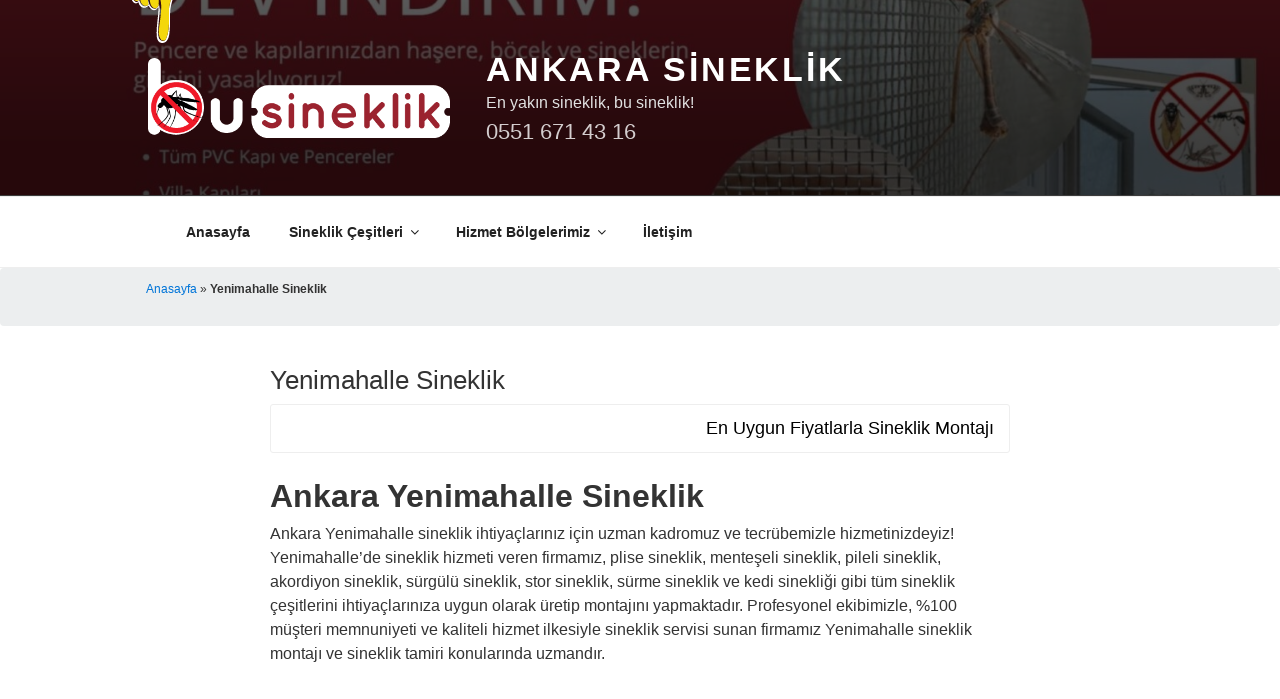

--- FILE ---
content_type: text/html; charset=UTF-8
request_url: https://busineklik.com/yenimahalle-sineklik/
body_size: 21215
content:
<!DOCTYPE html>
<html lang="tr" class="no-js no-svg">
  <head>
    <meta charset="UTF-8">
    <meta name="viewport" content="width=device-width, initial-scale=1">
    <link rel="profile" href="http://gmpg.org/xfn/11">

    <script>(function(html){html.className = html.className.replace(/\bno-js\b/,'js')})(document.documentElement);</script>
<title>Yenimahalle Sineklik - 0551 671 43 16 - Ankara Sineklik</title>
<meta name='robots' content='max-image-preview:large' />

<!-- This site is optimized with the Yoast SEO Premium plugin v13.4.1 - https://yoast.com/wordpress/plugins/seo/ -->
<meta name="robots" content="max-snippet:-1, max-image-preview:large, max-video-preview:-1"/>
<link rel="canonical" href="https://busineklik.com/yenimahalle-sineklik/" />
<meta property="og:locale" content="tr_TR" />
<meta property="og:type" content="article" />
<meta property="og:title" content="Yenimahalle Sineklik - 0551 671 43 16 - Ankara Sineklik" />
<meta property="og:description" content="Ankara Yenimahalle Sineklik Ankara Yenimahalle sineklik ihtiyaçlarınız için uzman kadromuz ve tecrübemizle hizmetinizdeyiz! Yenimahalle’de sineklik hizmeti veren firmamız, plise sineklik, menteşeli sineklik, pileli sineklik, akordiyon sineklik, sürgülü sineklik, stor sineklik, sürme sineklik ve kedi sinekliği gibi tüm sineklik çeşitlerini ihtiyaçlarınıza uygun olarak üretip montajını yapmaktadır. Profesyonel ekibimizle, %100 müşteri memnuniyeti ve kaliteli hizmet ilkesiyle sineklik" />
<meta property="og:url" content="https://busineklik.com/yenimahalle-sineklik/" />
<meta property="og:site_name" content="Ankara Sineklik" />
<meta property="article:tag" content="A.O.Çiftliği(Aoç) Sineklik" />
<meta property="article:tag" content="Ahmet Taner Kışlalı Mahallesi Sineklik" />
<meta property="article:tag" content="Akın Mahallesi Sineklik" />
<meta property="article:tag" content="Akın Sineklik" />
<meta property="article:tag" content="Anadolu Mahallesi Sineklik" />
<meta property="article:tag" content="Ankara En Uygun Sineklik" />
<meta property="article:tag" content="Ankara Kapı Sinekliği" />
<meta property="article:tag" content="Ankara Pencere Sinekliği" />
<meta property="article:tag" content="Ankara Sineklik" />
<meta property="article:tag" content="Ankara Sineklik Fiyatları" />
<meta property="article:tag" content="Ankara Sineklik Tamiri" />
<meta property="article:tag" content="Aşağıyahyalar Mahallesi Sineklik" />
<meta property="article:tag" content="Atatürk Orman Çiftliği Mahallesi Sineklik" />
<meta property="article:tag" content="Avcılar Mahallesi Sineklik" />
<meta property="article:tag" content="Bağlıca Mahallesi Sineklik" />
<meta property="article:tag" content="Barış Mahallesi Sineklik" />
<meta property="article:tag" content="Barıştepe Mahallesi Sineklik" />
<meta property="article:tag" content="Batıkent Sineklik" />
<meta property="article:tag" content="Batısitesi Mahallesi Sineklik" />
<meta property="article:tag" content="Buketkent Mahallesi Sineklik" />
<meta property="article:tag" content="Burç Mahallesi Sineklik" />
<meta property="article:tag" content="Çamlıca Mahallesi Sineklik" />
<meta property="article:tag" content="Çarşı Mahallesi Sineklik" />
<meta property="article:tag" content="Çayyolu Mahallesi Sineklik" />
<meta property="article:tag" content="Çayyolu/Ümitköy Sineklik" />
<meta property="article:tag" content="Çiğdemtepe Mahallesi Sineklik" />
<meta property="article:tag" content="Çiğdemtepe Sineklik" />
<meta property="article:tag" content="Demetevler Mahallesi Sineklik" />
<meta property="article:tag" content="Demetevler Sineklik" />
<meta property="article:tag" content="Demetgül Mahallesi Sineklik" />
<meta property="article:tag" content="Demetlale Mahallesi Sineklik" />
<meta property="article:tag" content="Emniyet Mahallesi Sineklik" />
<meta property="article:tag" content="Ergazi Mahallesi Sineklik" />
<meta property="article:tag" content="Ergenekon Mahallesi Sineklik" />
<meta property="article:tag" content="Eti Mahallesi Sineklik" />
<meta property="article:tag" content="Gayret Mahallesi Sineklik" />
<meta property="article:tag" content="Gazi Mahallesi Sineklik" />
<meta property="article:tag" content="Güventepe Mahallesi Sineklik" />
<meta property="article:tag" content="Güzelevler Mahallesi Sineklik" />
<meta property="article:tag" content="Güzelyaka Mahallesi Sineklik" />
<meta property="article:tag" content="İlkyerleşim Mahallesi Sineklik" />
<meta property="article:tag" content="İnönü Mahallesi Sineklik" />
<meta property="article:tag" content="Işınlar Mahallesi Sineklik" />
<meta property="article:tag" content="İstasyon Sineklik" />
<meta property="article:tag" content="İvedik Organize Sanayi Mah Sineklik" />
<meta property="article:tag" content="İvedikorganizesanayi Mahallesi Sineklik" />
<meta property="article:tag" content="İvedikorganizesanayi Sineklik" />
<meta property="article:tag" content="Kaletepe Mahallesi Sineklik" />
<meta property="article:tag" content="Kardelen Mahallesi Sineklik" />
<meta property="article:tag" content="Karşıyaka Mahallesi Sineklik" />
<meta property="article:tag" content="Karşıyaka Sineklik" />
<meta property="article:tag" content="Kayalar Mahallesi Sineklik" />
<meta property="article:tag" content="Kentkoop Mahallesi Sineklik" />
<meta property="article:tag" content="Konutkent Mahallesi Sineklik" />
<meta property="article:tag" content="Koru Mahallesi Sineklik" />
<meta property="article:tag" content="Mehmetakifersoy Mahallesi Sineklik" />
<meta property="article:tag" content="Ostim Mahallesi Sineklik" />
<meta property="article:tag" content="Ostim Sineklik" />
<meta property="article:tag" content="Özevler Mahallesi Sineklik" />
<meta property="article:tag" content="Pamuklar Mahallesi Sineklik" />
<meta property="article:tag" content="Ragıptüzün Mahallesi Sineklik" />
<meta property="article:tag" content="Sanayi Sineklik" />
<meta property="article:tag" content="Şentepe Mahallesi Sineklik" />
<meta property="article:tag" content="Şentepe Sineklik" />
<meta property="article:tag" content="Tepealtı Mahallesi Sineklik" />
<meta property="article:tag" content="Uğurmumcu Mahallesi Sineklik" />
<meta property="article:tag" content="Ümit Mahallesi Sineklik" />
<meta property="article:tag" content="Ümitköy Mahallesi Sineklik" />
<meta property="article:tag" content="Vadikent Mahallesi Sineklik" />
<meta property="article:tag" content="Varlık Mahallesi Sineklik" />
<meta property="article:tag" content="Yahyalar Mahallesi Sineklik" />
<meta property="article:tag" content="Yahyalı Mahallesi Sineklik" />
<meta property="article:tag" content="Yaşamkent(Yenikent) Mahallesi Sineklik" />
<meta property="article:tag" content="Yenibatı Mahallesi Sineklik" />
<meta property="article:tag" content="Yeniçağ Mahallesi Sineklik" />
<meta property="article:tag" content="Yenimahalle Balkon sinekliği" />
<meta property="article:tag" content="Yenimahalle çelik kapı sinekliği" />
<meta property="article:tag" content="Yenimahalle Köyleri Sineklik" />
<meta property="article:tag" content="Yenimahalle Mahallesi Sineklik" />
<meta property="article:tag" content="Yenimahalle Menteşeli Kapı Sinekliği" />
<meta property="article:tag" content="Yenimahalle Menteşeli Pencere Sinekliği" />
<meta property="article:tag" content="Yenimahalle Pileli - Akordiyon Kapı Sinekliği" />
<meta property="article:tag" content="Yenimahalle Pileli - Akordiyon Pencere Sinekliği" />
<meta property="article:tag" content="Yenimahalle Pimapen Sineklik" />
<meta property="article:tag" content="Yenimahalle PVC sineklik" />
<meta property="article:tag" content="Yeşilevler Mahallesi Sineklik" />
<meta property="article:tag" content="Yirmibeşmart Mahallesi Sineklik" />
<meta property="article:tag" content="Yunusemre Mahallesi Sineklik" />
<meta property="article:section" content="Ankara Sineklik" />
<meta property="article:published_time" content="2022-03-21T11:08:13+00:00" />
<meta property="article:modified_time" content="2025-05-13T10:37:48+00:00" />
<meta property="og:updated_time" content="2025-05-13T10:37:48+00:00" />
<meta property="og:image" content="https://busineklik.com/wp-content/uploads/2022/04/yenimahalle-bu-sineklik-gorsel.jpg" />
<meta property="og:image:secure_url" content="https://busineklik.com/wp-content/uploads/2022/04/yenimahalle-bu-sineklik-gorsel.jpg" />
<meta property="og:image:width" content="868" />
<meta property="og:image:height" content="551" />
<meta name="twitter:card" content="summary_large_image" />
<meta name="twitter:description" content="Ankara Yenimahalle Sineklik Ankara Yenimahalle sineklik ihtiyaçlarınız için uzman kadromuz ve tecrübemizle hizmetinizdeyiz! Yenimahalle’de sineklik hizmeti veren firmamız, plise sineklik, menteşeli sineklik, pileli sineklik, akordiyon sineklik, sürgülü sineklik, stor sineklik, sürme sineklik ve kedi sinekliği gibi tüm sineklik çeşitlerini ihtiyaçlarınıza uygun olarak üretip montajını yapmaktadır. Profesyonel ekibimizle, %100 müşteri memnuniyeti ve kaliteli hizmet ilkesiyle sineklik" />
<meta name="twitter:title" content="Yenimahalle Sineklik - 0551 671 43 16 - Ankara Sineklik" />
<meta name="twitter:image" content="https://busineklik.com/wp-content/uploads/2022/04/yenimahalle-bu-sineklik-gorsel.jpg" />
<script type='application/ld+json' class='yoast-schema-graph yoast-schema-graph--main'>{"@context":"https://schema.org","@graph":[{"@type":"Organization","@id":"https://busineklik.com/#organization","name":"Ankara Sineklik","url":"https://busineklik.com/","sameAs":[],"logo":{"@type":"ImageObject","@id":"https://busineklik.com/#logo","inLanguage":"tr","url":"https://busineklik.com/wp-content/uploads/2022/03/icon-logo-number.jpg?v=1719922635","width":1024,"height":1024,"caption":"Ankara Sineklik"},"image":{"@id":"https://busineklik.com/#logo"}},{"@type":"WebSite","@id":"https://busineklik.com/#website","url":"https://busineklik.com/","name":"Ankara Sineklik","inLanguage":"tr","description":"0551 671 43 16","publisher":{"@id":"https://busineklik.com/#organization"},"potentialAction":[{"@type":"SearchAction","target":"https://busineklik.com/?s={search_term_string}","query-input":"required name=search_term_string"}]},{"@type":"ImageObject","@id":"https://busineklik.com/yenimahalle-sineklik/#primaryimage","inLanguage":"tr","url":"https://busineklik.com/wp-content/uploads/2022/04/yenimahalle-bu-sineklik-gorsel.jpg","width":868,"height":551},{"@type":"WebPage","@id":"https://busineklik.com/yenimahalle-sineklik/#webpage","url":"https://busineklik.com/yenimahalle-sineklik/","name":"Yenimahalle Sineklik - 0551 671 43 16 - Ankara Sineklik","isPartOf":{"@id":"https://busineklik.com/#website"},"inLanguage":"tr","primaryImageOfPage":{"@id":"https://busineklik.com/yenimahalle-sineklik/#primaryimage"},"datePublished":"2022-03-21T11:08:13+00:00","dateModified":"2025-05-13T10:37:48+00:00","breadcrumb":{"@id":"https://busineklik.com/yenimahalle-sineklik/#breadcrumb"},"potentialAction":[{"@type":"ReadAction","target":["https://busineklik.com/yenimahalle-sineklik/"]}]},{"@type":"BreadcrumbList","@id":"https://busineklik.com/yenimahalle-sineklik/#breadcrumb","itemListElement":[{"@type":"ListItem","position":1,"item":{"@type":"WebPage","@id":"https://busineklik.com/","url":"https://busineklik.com/","name":"Anasayfa"}},{"@type":"ListItem","position":2,"item":{"@type":"WebPage","@id":"https://busineklik.com/yenimahalle-sineklik/","url":"https://busineklik.com/yenimahalle-sineklik/","name":"Yenimahalle Sineklik"}}]},{"@type":"Article","@id":"https://busineklik.com/yenimahalle-sineklik/#article","isPartOf":{"@id":"https://busineklik.com/yenimahalle-sineklik/#webpage"},"author":{"@id":"https://busineklik.com/#/schema/person/9a37f1a7d93423dab8f35189d924efde"},"headline":"Yenimahalle Sineklik","datePublished":"2022-03-21T11:08:13+00:00","dateModified":"2025-05-13T10:37:48+00:00","commentCount":0,"mainEntityOfPage":{"@id":"https://busineklik.com/yenimahalle-sineklik/#webpage"},"publisher":{"@id":"https://busineklik.com/#organization"},"image":{"@id":"https://busineklik.com/yenimahalle-sineklik/#primaryimage"},"keywords":"A.O.\u00c7iftli\u011fi(Ao\u00e7) Sineklik,Ahmet Taner K\u0131\u015flal\u0131 Mahallesi Sineklik,Ak\u0131n Mahallesi Sineklik,Ak\u0131n Sineklik,Anadolu Mahallesi Sineklik,Ankara En Uygun Sineklik,Ankara Kap\u0131 Sinekli\u011fi,Ankara Pencere Sinekli\u011fi,Ankara Sineklik,Ankara Sineklik Fiyatlar\u0131,Ankara Sineklik Tamiri,A\u015fa\u011f\u0131yahyalar Mahallesi Sineklik,Atat\u00fcrk Orman \u00c7iftli\u011fi Mahallesi Sineklik,Avc\u0131lar Mahallesi Sineklik,Ba\u011fl\u0131ca Mahallesi Sineklik,Bar\u0131\u015f Mahallesi Sineklik,Bar\u0131\u015ftepe Mahallesi Sineklik,Bat\u0131kent Sineklik,Bat\u0131sitesi Mahallesi Sineklik,Buketkent Mahallesi Sineklik,Bur\u00e7 Mahallesi Sineklik,\u00c7aml\u0131ca Mahallesi Sineklik,\u00c7ar\u015f\u0131 Mahallesi Sineklik,\u00c7ayyolu Mahallesi Sineklik,\u00c7ayyolu/\u00dcmitk\u00f6y Sineklik,\u00c7i\u011fdemtepe Mahallesi Sineklik,\u00c7i\u011fdemtepe Sineklik,Demetevler Mahallesi Sineklik,Demetevler Sineklik,Demetg\u00fcl Mahallesi Sineklik,Demetlale Mahallesi Sineklik,Emniyet Mahallesi Sineklik,Ergazi Mahallesi Sineklik,Ergenekon Mahallesi Sineklik,Eti Mahallesi Sineklik,Gayret Mahallesi Sineklik,Gazi Mahallesi Sineklik,G\u00fcventepe Mahallesi Sineklik,G\u00fczelevler Mahallesi Sineklik,G\u00fczelyaka Mahallesi Sineklik,\u0130lkyerle\u015fim Mahallesi Sineklik,\u0130n\u00f6n\u00fc Mahallesi Sineklik,I\u015f\u0131nlar Mahallesi Sineklik,\u0130stasyon Sineklik,\u0130vedik Organize Sanayi Mah Sineklik,\u0130vedikorganizesanayi Mahallesi Sineklik,\u0130vedikorganizesanayi Sineklik,Kaletepe Mahallesi Sineklik,Kardelen Mahallesi Sineklik,Kar\u015f\u0131yaka Mahallesi Sineklik,Kar\u015f\u0131yaka Sineklik,Kayalar Mahallesi Sineklik,Kentkoop Mahallesi Sineklik,Konutkent Mahallesi Sineklik,Koru Mahallesi Sineklik,Mehmetakifersoy Mahallesi Sineklik,Ostim Mahallesi Sineklik,Ostim Sineklik,\u00d6zevler Mahallesi Sineklik,Pamuklar Mahallesi Sineklik,Rag\u0131pt\u00fcz\u00fcn Mahallesi Sineklik,Sanayi Sineklik,\u015eentepe Mahallesi Sineklik,\u015eentepe Sineklik,Tepealt\u0131 Mahallesi Sineklik,U\u011furmumcu Mahallesi Sineklik,\u00dcmit Mahallesi Sineklik,\u00dcmitk\u00f6y Mahallesi Sineklik,Vadikent Mahallesi Sineklik,Varl\u0131k Mahallesi Sineklik,Yahyalar Mahallesi Sineklik,Yahyal\u0131 Mahallesi Sineklik,Ya\u015famkent(Yenikent) Mahallesi Sineklik,Yenibat\u0131 Mahallesi Sineklik,Yeni\u00e7a\u011f Mahallesi Sineklik,Yenimahalle Balkon sinekli\u011fi,Yenimahalle \u00e7elik kap\u0131 sinekli\u011fi,Yenimahalle K\u00f6yleri Sineklik,Yenimahalle Mahallesi Sineklik,Yenimahalle Mente\u015feli Kap\u0131 Sinekli\u011fi,Yenimahalle Mente\u015feli Pencere Sinekli\u011fi,Yenimahalle Pileli - Akordiyon Kap\u0131 Sinekli\u011fi,Yenimahalle Pileli - Akordiyon Pencere Sinekli\u011fi,Yenimahalle Pimapen Sineklik,Yenimahalle PVC sineklik,Ye\u015filevler Mahallesi Sineklik,Yirmibe\u015fmart Mahallesi Sineklik,Yunusemre Mahallesi Sineklik","articleSection":"Ankara Sineklik,Hizmet B\u00f6lgelerimiz","inLanguage":"tr"},{"@type":["Person"],"@id":"https://busineklik.com/#/schema/person/9a37f1a7d93423dab8f35189d924efde","name":"admin","image":{"@type":"ImageObject","@id":"https://busineklik.com/#authorlogo","inLanguage":"tr","url":"https://secure.gravatar.com/avatar/a05d14b7e35b01370d0133ab1ca54e26?s=96&d=mm&r=g","caption":"admin"},"sameAs":[]}]}</script>
<!-- / Yoast SEO Premium plugin. -->

<link rel='dns-prefetch' href='//www.googletagmanager.com' />
<link rel="alternate" type="application/rss+xml" title="Ankara Sineklik &raquo; akışı" href="https://busineklik.com/feed/" />
<link rel="alternate" type="application/rss+xml" title="Ankara Sineklik &raquo; yorum akışı" href="https://busineklik.com/comments/feed/" />
<link rel="alternate" type="application/rss+xml" title="Ankara Sineklik &raquo; Yenimahalle Sineklik yorum akışı" href="https://busineklik.com/yenimahalle-sineklik/feed/" />
<style>@media screen and (max-width: 650px) {body {padding-bottom:60px;}}</style><link rel='stylesheet' id='ht_ctc_main_css-css' href='https://busineklik.com/wp-content/plugins/click-to-chat-for-whatsapp/new/inc/assets/css/main.css?ver=4.5' type='text/css' media='all' />
<style id='classic-theme-styles-inline-css' type='text/css'>
/*! This file is auto-generated */
.wp-block-button__link{color:#fff;background-color:#32373c;border-radius:9999px;box-shadow:none;text-decoration:none;padding:calc(.667em + 2px) calc(1.333em + 2px);font-size:1.125em}.wp-block-file__button{background:#32373c;color:#fff;text-decoration:none}
</style>
<style id='global-styles-inline-css' type='text/css'>
:root{--wp--preset--aspect-ratio--square: 1;--wp--preset--aspect-ratio--4-3: 4/3;--wp--preset--aspect-ratio--3-4: 3/4;--wp--preset--aspect-ratio--3-2: 3/2;--wp--preset--aspect-ratio--2-3: 2/3;--wp--preset--aspect-ratio--16-9: 16/9;--wp--preset--aspect-ratio--9-16: 9/16;--wp--preset--color--black: #000000;--wp--preset--color--cyan-bluish-gray: #abb8c3;--wp--preset--color--white: #ffffff;--wp--preset--color--pale-pink: #f78da7;--wp--preset--color--vivid-red: #cf2e2e;--wp--preset--color--luminous-vivid-orange: #ff6900;--wp--preset--color--luminous-vivid-amber: #fcb900;--wp--preset--color--light-green-cyan: #7bdcb5;--wp--preset--color--vivid-green-cyan: #00d084;--wp--preset--color--pale-cyan-blue: #8ed1fc;--wp--preset--color--vivid-cyan-blue: #0693e3;--wp--preset--color--vivid-purple: #9b51e0;--wp--preset--gradient--vivid-cyan-blue-to-vivid-purple: linear-gradient(135deg,rgba(6,147,227,1) 0%,rgb(155,81,224) 100%);--wp--preset--gradient--light-green-cyan-to-vivid-green-cyan: linear-gradient(135deg,rgb(122,220,180) 0%,rgb(0,208,130) 100%);--wp--preset--gradient--luminous-vivid-amber-to-luminous-vivid-orange: linear-gradient(135deg,rgba(252,185,0,1) 0%,rgba(255,105,0,1) 100%);--wp--preset--gradient--luminous-vivid-orange-to-vivid-red: linear-gradient(135deg,rgba(255,105,0,1) 0%,rgb(207,46,46) 100%);--wp--preset--gradient--very-light-gray-to-cyan-bluish-gray: linear-gradient(135deg,rgb(238,238,238) 0%,rgb(169,184,195) 100%);--wp--preset--gradient--cool-to-warm-spectrum: linear-gradient(135deg,rgb(74,234,220) 0%,rgb(151,120,209) 20%,rgb(207,42,186) 40%,rgb(238,44,130) 60%,rgb(251,105,98) 80%,rgb(254,248,76) 100%);--wp--preset--gradient--blush-light-purple: linear-gradient(135deg,rgb(255,206,236) 0%,rgb(152,150,240) 100%);--wp--preset--gradient--blush-bordeaux: linear-gradient(135deg,rgb(254,205,165) 0%,rgb(254,45,45) 50%,rgb(107,0,62) 100%);--wp--preset--gradient--luminous-dusk: linear-gradient(135deg,rgb(255,203,112) 0%,rgb(199,81,192) 50%,rgb(65,88,208) 100%);--wp--preset--gradient--pale-ocean: linear-gradient(135deg,rgb(255,245,203) 0%,rgb(182,227,212) 50%,rgb(51,167,181) 100%);--wp--preset--gradient--electric-grass: linear-gradient(135deg,rgb(202,248,128) 0%,rgb(113,206,126) 100%);--wp--preset--gradient--midnight: linear-gradient(135deg,rgb(2,3,129) 0%,rgb(40,116,252) 100%);--wp--preset--font-size--small: 13px;--wp--preset--font-size--medium: 20px;--wp--preset--font-size--large: 36px;--wp--preset--font-size--x-large: 42px;--wp--preset--spacing--20: 0.44rem;--wp--preset--spacing--30: 0.67rem;--wp--preset--spacing--40: 1rem;--wp--preset--spacing--50: 1.5rem;--wp--preset--spacing--60: 2.25rem;--wp--preset--spacing--70: 3.38rem;--wp--preset--spacing--80: 5.06rem;--wp--preset--shadow--natural: 6px 6px 9px rgba(0, 0, 0, 0.2);--wp--preset--shadow--deep: 12px 12px 50px rgba(0, 0, 0, 0.4);--wp--preset--shadow--sharp: 6px 6px 0px rgba(0, 0, 0, 0.2);--wp--preset--shadow--outlined: 6px 6px 0px -3px rgba(255, 255, 255, 1), 6px 6px rgba(0, 0, 0, 1);--wp--preset--shadow--crisp: 6px 6px 0px rgba(0, 0, 0, 1);}:where(.is-layout-flex){gap: 0.5em;}:where(.is-layout-grid){gap: 0.5em;}body .is-layout-flex{display: flex;}.is-layout-flex{flex-wrap: wrap;align-items: center;}.is-layout-flex > :is(*, div){margin: 0;}body .is-layout-grid{display: grid;}.is-layout-grid > :is(*, div){margin: 0;}:where(.wp-block-columns.is-layout-flex){gap: 2em;}:where(.wp-block-columns.is-layout-grid){gap: 2em;}:where(.wp-block-post-template.is-layout-flex){gap: 1.25em;}:where(.wp-block-post-template.is-layout-grid){gap: 1.25em;}.has-black-color{color: var(--wp--preset--color--black) !important;}.has-cyan-bluish-gray-color{color: var(--wp--preset--color--cyan-bluish-gray) !important;}.has-white-color{color: var(--wp--preset--color--white) !important;}.has-pale-pink-color{color: var(--wp--preset--color--pale-pink) !important;}.has-vivid-red-color{color: var(--wp--preset--color--vivid-red) !important;}.has-luminous-vivid-orange-color{color: var(--wp--preset--color--luminous-vivid-orange) !important;}.has-luminous-vivid-amber-color{color: var(--wp--preset--color--luminous-vivid-amber) !important;}.has-light-green-cyan-color{color: var(--wp--preset--color--light-green-cyan) !important;}.has-vivid-green-cyan-color{color: var(--wp--preset--color--vivid-green-cyan) !important;}.has-pale-cyan-blue-color{color: var(--wp--preset--color--pale-cyan-blue) !important;}.has-vivid-cyan-blue-color{color: var(--wp--preset--color--vivid-cyan-blue) !important;}.has-vivid-purple-color{color: var(--wp--preset--color--vivid-purple) !important;}.has-black-background-color{background-color: var(--wp--preset--color--black) !important;}.has-cyan-bluish-gray-background-color{background-color: var(--wp--preset--color--cyan-bluish-gray) !important;}.has-white-background-color{background-color: var(--wp--preset--color--white) !important;}.has-pale-pink-background-color{background-color: var(--wp--preset--color--pale-pink) !important;}.has-vivid-red-background-color{background-color: var(--wp--preset--color--vivid-red) !important;}.has-luminous-vivid-orange-background-color{background-color: var(--wp--preset--color--luminous-vivid-orange) !important;}.has-luminous-vivid-amber-background-color{background-color: var(--wp--preset--color--luminous-vivid-amber) !important;}.has-light-green-cyan-background-color{background-color: var(--wp--preset--color--light-green-cyan) !important;}.has-vivid-green-cyan-background-color{background-color: var(--wp--preset--color--vivid-green-cyan) !important;}.has-pale-cyan-blue-background-color{background-color: var(--wp--preset--color--pale-cyan-blue) !important;}.has-vivid-cyan-blue-background-color{background-color: var(--wp--preset--color--vivid-cyan-blue) !important;}.has-vivid-purple-background-color{background-color: var(--wp--preset--color--vivid-purple) !important;}.has-black-border-color{border-color: var(--wp--preset--color--black) !important;}.has-cyan-bluish-gray-border-color{border-color: var(--wp--preset--color--cyan-bluish-gray) !important;}.has-white-border-color{border-color: var(--wp--preset--color--white) !important;}.has-pale-pink-border-color{border-color: var(--wp--preset--color--pale-pink) !important;}.has-vivid-red-border-color{border-color: var(--wp--preset--color--vivid-red) !important;}.has-luminous-vivid-orange-border-color{border-color: var(--wp--preset--color--luminous-vivid-orange) !important;}.has-luminous-vivid-amber-border-color{border-color: var(--wp--preset--color--luminous-vivid-amber) !important;}.has-light-green-cyan-border-color{border-color: var(--wp--preset--color--light-green-cyan) !important;}.has-vivid-green-cyan-border-color{border-color: var(--wp--preset--color--vivid-green-cyan) !important;}.has-pale-cyan-blue-border-color{border-color: var(--wp--preset--color--pale-cyan-blue) !important;}.has-vivid-cyan-blue-border-color{border-color: var(--wp--preset--color--vivid-cyan-blue) !important;}.has-vivid-purple-border-color{border-color: var(--wp--preset--color--vivid-purple) !important;}.has-vivid-cyan-blue-to-vivid-purple-gradient-background{background: var(--wp--preset--gradient--vivid-cyan-blue-to-vivid-purple) !important;}.has-light-green-cyan-to-vivid-green-cyan-gradient-background{background: var(--wp--preset--gradient--light-green-cyan-to-vivid-green-cyan) !important;}.has-luminous-vivid-amber-to-luminous-vivid-orange-gradient-background{background: var(--wp--preset--gradient--luminous-vivid-amber-to-luminous-vivid-orange) !important;}.has-luminous-vivid-orange-to-vivid-red-gradient-background{background: var(--wp--preset--gradient--luminous-vivid-orange-to-vivid-red) !important;}.has-very-light-gray-to-cyan-bluish-gray-gradient-background{background: var(--wp--preset--gradient--very-light-gray-to-cyan-bluish-gray) !important;}.has-cool-to-warm-spectrum-gradient-background{background: var(--wp--preset--gradient--cool-to-warm-spectrum) !important;}.has-blush-light-purple-gradient-background{background: var(--wp--preset--gradient--blush-light-purple) !important;}.has-blush-bordeaux-gradient-background{background: var(--wp--preset--gradient--blush-bordeaux) !important;}.has-luminous-dusk-gradient-background{background: var(--wp--preset--gradient--luminous-dusk) !important;}.has-pale-ocean-gradient-background{background: var(--wp--preset--gradient--pale-ocean) !important;}.has-electric-grass-gradient-background{background: var(--wp--preset--gradient--electric-grass) !important;}.has-midnight-gradient-background{background: var(--wp--preset--gradient--midnight) !important;}.has-small-font-size{font-size: var(--wp--preset--font-size--small) !important;}.has-medium-font-size{font-size: var(--wp--preset--font-size--medium) !important;}.has-large-font-size{font-size: var(--wp--preset--font-size--large) !important;}.has-x-large-font-size{font-size: var(--wp--preset--font-size--x-large) !important;}
:where(.wp-block-post-template.is-layout-flex){gap: 1.25em;}:where(.wp-block-post-template.is-layout-grid){gap: 1.25em;}
:where(.wp-block-columns.is-layout-flex){gap: 2em;}:where(.wp-block-columns.is-layout-grid){gap: 2em;}
:root :where(.wp-block-pullquote){font-size: 1.5em;line-height: 1.6;}
</style>
<link rel='stylesheet' id='parent-style-css' href='https://busineklik.com/wp-content/themes/twentyseventeen/style.min.css?ver=6.6.4' type='text/css' media='all' />
<link rel='stylesheet' id='bootstrap-css' href='https://busineklik.com/wp-content/themes/busineklik/assets/css/bootstrap.min.css?ver=6.6.4' type='text/css' media='all' />
<link rel='stylesheet' id='fontawesome-css' href='https://busineklik.com/wp-content/themes/busineklik/assets/fontawesome/css/font-awesome.min.css?ver=6.6.4' type='text/css' media='all' />
<link rel='stylesheet' id='twentyseventeen-style-css' href='https://busineklik.com/wp-content/themes/busineklik/style.css?ver=20201208' type='text/css' media='all' />
<!--[if lt IE 9]>
<link rel='stylesheet' id='twentyseventeen-ie8-css' href='https://busineklik.com/wp-content/themes/twentyseventeen/assets/css/ie8.css?ver=20161202' type='text/css' media='all' />
<![endif]-->
<link rel='stylesheet' id='call-now-button-modern-style-css' href='https://busineklik.com/wp-content/plugins/call-now-button/resources/style/modern.css?ver=1.5.5' type='text/css' media='all' />
<script  type="text/javascript" src="https://cdnjs.cloudflare.com/ajax/libs/jquery/3.6.0/jquery.min.js" id="jquery-core-js"></script><!--[if lt IE 9]>
<script type="text/javascript" src="https://busineklik.com/wp-content/themes/twentyseventeen/assets/js/html5.js?ver=20161020" id="html5-js"></script>
<![endif]-->

<!-- Site Kit tarafından eklenen Google etiketi (gtag.js) snippet&#039;i -->
<!-- Google Analytics snippet added by Site Kit -->
<script  type="text/javascript" src="https://www.googletagmanager.com/gtag/js?id=G-QBWRE6042L" id="google_gtagjs-js" async defer></script><link rel="https://api.w.org/" href="https://busineklik.com/wp-json/" /><link rel="alternate" title="JSON" type="application/json" href="https://busineklik.com/wp-json/wp/v2/posts/789" /><link rel="EditURI" type="application/rsd+xml" title="RSD" href="https://busineklik.com/xmlrpc.php?rsd" />

<link rel='shortlink' href='https://busineklik.com/?p=789' />
<link rel="alternate" title="oEmbed (JSON)" type="application/json+oembed" href="https://busineklik.com/wp-json/oembed/1.0/embed?url=https%3A%2F%2Fbusineklik.com%2Fyenimahalle-sineklik%2F" />
<link rel="alternate" title="oEmbed (XML)" type="text/xml+oembed" href="https://busineklik.com/wp-json/oembed/1.0/embed?url=https%3A%2F%2Fbusineklik.com%2Fyenimahalle-sineklik%2F&#038;format=xml" />
<meta name="generator" content="Site Kit by Google 1.170.0" /><link rel="pingback" href="https://busineklik.com/xmlrpc.php">
<link rel="icon" href="https://busineklik.com/wp-content/uploads/2022/03/cropped-icon-32x32.png?v=1719922637" sizes="32x32" />
<link rel="icon" href="https://busineklik.com/wp-content/uploads/2022/03/cropped-icon-192x192.png?v=1719922637" sizes="192x192" />
<link rel="apple-touch-icon" href="https://busineklik.com/wp-content/uploads/2022/03/cropped-icon-180x180.png?v=1719922637" />
<meta name="msapplication-TileImage" content="https://busineklik.com/wp-content/uploads/2022/03/cropped-icon-270x270.png?v=1719922637" />

    <!-- Global site tag (gtag.js) - Google Analytics -->
    <script async src="https://www.googletagmanager.com/gtag/js?id=UA-105831473-1"></script>
    <script>
        window.dataLayer = window.dataLayer || [];
        function gtag() {
            dataLayer.push(arguments);
        }
        gtag('js', new Date());
        gtag('config', 'UA-105831473-1');
    </script>
    <!-- Global site tag (gtag.js) - Google Ads: 480555443 -->
    <script async src="https://www.googletagmanager.com/gtag/js?id=AW-480555443"></script>
    <script>  window.dataLayer = window.dataLayer || [];
        function gtag() {
            dataLayer.push(arguments);
        }
        gtag('js', new Date());
        gtag('config', 'AW-480555443');
    </script>
    <script src="https://www.googleoptimize.com/optimize.js?id=OPT-W5Z4TPC"></script>
  </head>
  <body class="post-template-default single single-post postid-789 single-format-standard wp-custom-logo group-blog has-header-image colors-light">

    <div id="page" class="site">
      <a class="skip-link screen-reader-text" href="#content">İçeriğe geç</a>

      <header id="masthead" class="site-header" role="banner">

        <div class="custom-header">

		<div class="custom-header-media">
			<div id="wp-custom-header" class="wp-custom-header"><img src="https://busineklik.com/wp-content/uploads/2022/05/cropped-busineklik_head-2-scaled-1.jpg" width="2000" height="1199" alt="" srcset="https://busineklik.com/wp-content/uploads/2022/05/cropped-busineklik_head-2-scaled-1.jpg?v=1747131681 2000w, https://busineklik.com/wp-content/uploads/2022/05/cropped-busineklik_head-2-scaled-1-300x180.jpg?v=1747131681 300w, https://busineklik.com/wp-content/uploads/2022/05/cropped-busineklik_head-2-scaled-1-1030x617.jpg?v=1747131681 1030w, https://busineklik.com/wp-content/uploads/2022/05/cropped-busineklik_head-2-scaled-1-768x460.jpg?v=1747131681 768w, https://busineklik.com/wp-content/uploads/2022/05/cropped-busineklik_head-2-scaled-1-1536x921.jpg?v=1747131681 1536w" sizes="100vw" decoding="async" /></div>		</div>

	<div class="site-branding">
  <div class="wrap" style="position:relative">

    <div class="hand-container">
      <svg id="Layer_1" data-name="Layer 1" xmlns="http://www.w3.org/2000/svg" viewBox="0 0 200 390.335"><title>hand</title><path d="M.809,177.2c1.573,16.332.437,37.475,13.136,49.451,6.619,6.265,14.885,5.474,19.864-.85,2.12,10.445,7.25,19.15,18.115,22.345,7.939,2.33,15.475-1.884,21.286-6.719a20.012,20.012,0,0,0,1.556-1.455A31.314,31.314,0,0,0,85.185,254.2c11.926,9.116,22.261,2.009,28.989-7.822-.277,9.655-.672,19.31-1.547,28.964-1.43,15.55-3.911,31.243-4.836,46.927-.025.244-.042.48-.076.724-.538,7.24-1.11,14.49-1.185,21.764-.118,11.244-.421,26.761,6.063,36.651,7.948,12.16,23.489,10.949,32.976,2.052,5.912-5.98,9.217-15.088,11.058-25.045.228-1.3.446-2.615.648-3.927.488-3.356.841-6.771,1.085-10.16,2.128-20.6,1.968-46.809,1.909-63.486-.1-26.743,2.884-37.441,9.7-63.528a101.651,101.651,0,0,0,2.472-13.2,2.435,2.435,0,0,0,1.59-.908c8.082-9.941,24.372-22.438,25.877-35.658.631-5.492-2.371-12.388-2.918-17.72-1.077-10.31-.807-20.747-1.732-31.074-1.228-13.784-5.517-30.057-14.642-40.679-4.886-5.685-12.379-9.091-18.721-12.825a24.04,24.04,0,0,1-8.233-8.292c11.353,1.085,14.02-16.9,11.547-25.483-6.879-23.883-38.8-27.222-59.029-29.964C83.243-1.6,58.03-.679,37.863,11.785,21.43,21.953,12,44.508,29.1,57.9a3.446,3.446,0,0,0,.311.152C25.744,66.8,20.185,72.883,14.374,81.285c-5.054,7.291-6.719,17.837-8.6,26.255C.918,129.322-1.327,155.065.809,177.2Zm7.712-44.253C9.6,115.075,13.348,92.6,24.735,78.341c6.223-7.779,9.116-16.475,9.747-26.273C51.05,40.833,71.864,37.015,91.753,36.586c16.147-.345,37.139-1.867,52.361,5.853,2.657,8.048,4.642,18.107,11.244,23.96,5.508,4.869,12.127,8.132,17.988,12.573,8.595,6.526,10.984,17.173,13.717,26.953,4.684,16.77,1.169,34.01,4.9,50.687,4.02,17.98-9.966,26.853-18.8,40,.437-6.475.445-12.976.4-19.485-2.179,8.838-4.811,17.593-7.662,26.323-2.54,15.919-8.662,31.142-9.7,47.322-2.312,36.23,3.516,71.9-6.744,107.5a122.155,122.155,0,0,1-5.316,14.81c-.386.883-.865,1.69-1.32,2.523-2.548,4.659-10.05,8.132-15,6.215-5.475-2.128-10.571-6.568-12.346-11.783-5.315-15.507-2.6-37.272-1.421-53.47,1.438-19.822,3.7-39.526,5.122-59.273a113.2,113.2,0,0,0-4.575-26.567q-.139,5.008-.27,10.033a64.76,64.76,0,0,1-7.434,8.789c-4.281,4.087-9.234,3.843-13.733,1.648-3.095-.319-6.442-3.2-9.007-6.282-6.047-7.291-9.672-16.256-12.144-25.532a58.472,58.472,0,0,0,1.648,17.164c-2.153,2.43-7.544,4.726-9.083,5.24-9.881,3.22-18.367-2.717-22.034-11.32-.26-.614-.445-1.253-.672-1.876-4.718-8-7.107-17.021-8.957-26.323a98.161,98.161,0,0,0,.219,19.444,1.71,1.71,0,0,0-.622.446c-8.326,9.242-18.14-3.3-20.613-9.84-2.531-6.669-2.086-18.342-3.263-25.633C5.628,168.15,7.41,151.474,8.521,132.946Z" fill="#fff"/><path d="M28.873,77.693C16.367,94.959,12.8,113.36,11.2,134.326c-1.388,18.115-2.515,36.793-1.01,54.933.589,7.065,1.32,25.457,8.747,29.8,4.1,2.388,9.427,1.976,14.179,2.388-1.582-12.783.513-27.265,1.909-37.34a1.32,1.32,0,0,1,.622-.934q1.11,4.53,2.212,9.066c.008.437.765,1.657.891,2.3,2.01,10.218.934,21.58,4.693,31.361,4.356,11.353,16.206,19.1,27.837,12.43a2.182,2.182,0,0,1,.538-.194,11.459,11.459,0,0,0,1.85-1.581c-2.792-10.26-.092-36.356.589-36.961.135-.791.261-1.59.4-2.355a2.218,2.218,0,0,1,1.279-1.388,34.812,34.812,0,0,0,.849,4.062c2.834,12.556,1.581,27.719,8,39.123,6.131,10.866,18.19,18.317,26.583,4.71.421-.69,2.481-2.305,2.977-2.978.253-10.066.463-35.262,1.624-35.691a4.019,4.019,0,0,1,.277-.446c.025.109.959.446,1.262.984,7.493,13.38,7.737,32.908,7.274,47.827-.572,18.325-3.17,36.406-5.508,54.563-2.733,21.336-10.008,52.579,5.8,69.786,4.12,2.9,8.939,3.9,14.036,1.783a12.05,12.05,0,0,0,3.725-3.961c.455-.833.934-1.64,1.32-2.523a122.155,122.155,0,0,0,5.316-14.81c10.26-35.607,4.432-71.274,6.744-107.5,1.1-17.248,8.049-33.4,10.2-50.476,1.639-13.019,2.245-26.13,3.4-39.182,1.043-4.323,2.086-8.662,3.028-13.027a1,1,0,0,1,1.009,1.144c-.925,15.836,3.314,27.677,2.254,43.37,8.83-13.145,19.881-18.006,15.861-35.986-3.734-16.677-.219-33.917-4.9-50.687-2.733-9.78-5.122-20.427-13.717-26.953-5.861-4.441-12.48-7.7-17.988-12.573-6.6-5.853-8.587-15.912-11.244-23.96-15.92-4.2-36.079-3.322-52.234-2.977C73.664,39.865,54,46.375,38.208,55.55,37.409,65.978,35.794,68.14,28.873,77.693Z" fill="#f4d70b"/></svg>
    </div>

    <a href="https://busineklik.com/" class="custom-logo-link" rel="home"><img width="540" height="143" src="https://busineklik.com/wp-content/uploads/2022/05/logo-wr-1.png?v=1719922768" class="custom-logo" alt="Ankara Sineklik" decoding="async" srcset="https://busineklik.com/wp-content/uploads/2022/05/logo-wr-1.png?v=1719922768 540w, https://busineklik.com/wp-content/uploads/2022/05/logo-wr-1-300x79.png?v=1719922768 300w" sizes="100vw" /></a>
    <div class="site-branding-text">
                  <p class="site-title"><a href="https://busineklik.com/" rel="home">Ankara Sineklik</a></p>
      
      <div class="site-slogan">
        En yakın sineklik, bu sineklik!
      </div>

                <p class="site-description"><a href="tel:0551 671 43 16" style="color: white">0551 671 43 16</a></p>
          </div><!-- .site-branding-text -->

    
  </div><!-- .wrap -->
</div><!-- .site-branding -->

</div><!-- .custom-header -->

                    <div class="navigation-top">
              <div class="wrap">
                  <nav id="site-navigation" class="main-navigation" role="navigation" aria-label="Üst menü">
	<button class="menu-toggle" aria-controls="top-menu" aria-expanded="false">
		<svg class="icon icon-bars" aria-hidden="true" role="img"> <use href="#icon-bars" xlink:href="#icon-bars"></use> </svg><svg class="icon icon-close" aria-hidden="true" role="img"> <use href="#icon-close" xlink:href="#icon-close"></use> </svg>Menü	</button>

	<div class="menu-main-menu-container"><ul id="top-menu" class="menu"><li id="menu-item-422" class="menu-item menu-item-type-post_type menu-item-object-page menu-item-home menu-item-422"><a href="https://busineklik.com/">Anasayfa</a></li>
<li id="menu-item-599" class="menu-item menu-item-type-post_type menu-item-object-page menu-item-has-children menu-item-599"><a href="https://busineklik.com/ankara-sineklik-cesitleri-ve-fiyatlari/">Sineklik Çeşitleri<svg class="icon icon-angle-down" aria-hidden="true" role="img"> <use href="#icon-angle-down" xlink:href="#icon-angle-down"></use> </svg></a>
<ul class="sub-menu">
	<li id="menu-item-618" class="menu-item menu-item-type-post_type menu-item-object-post menu-item-618"><a href="https://busineklik.com/menteseli-pencere-sinekligi-ankara/">Menteşeli Pencere Sinekliği</a></li>
	<li id="menu-item-617" class="menu-item menu-item-type-post_type menu-item-object-post menu-item-617"><a href="https://busineklik.com/menteseli-kapi-sinekligi/">Menteşeli Kapı Sinekliği</a></li>
	<li id="menu-item-765" class="menu-item menu-item-type-post_type menu-item-object-post menu-item-765"><a href="https://busineklik.com/pileli-surgulu-kapi-sinekligi-ankara/">Pileli – Sürgülü – Akordiyon Kapı Sinekliği</a></li>
	<li id="menu-item-781" class="menu-item menu-item-type-post_type menu-item-object-post menu-item-781"><a href="https://busineklik.com/pileli-surgulu-akordiyon-pencere-sinekligi/">Pileli – Sürgülü – Akordiyon Pencere Sinekliği</a></li>
</ul>
</li>
<li id="menu-item-454" class="menu-item menu-item-type-post_type menu-item-object-page current-menu-ancestor current-menu-parent current_page_parent current_page_ancestor menu-item-has-children menu-item-454"><a href="https://busineklik.com/hizmet-bolgelerimiz/">Hizmet Bölgelerimiz<svg class="icon icon-angle-down" aria-hidden="true" role="img"> <use href="#icon-angle-down" xlink:href="#icon-angle-down"></use> </svg></a>
<ul class="sub-menu">
	<li id="menu-item-847" class="menu-item menu-item-type-post_type menu-item-object-post menu-item-847"><a href="https://busineklik.com/cankaya-sineklik/">Çankaya Sineklik</a></li>
	<li id="menu-item-820" class="menu-item menu-item-type-post_type menu-item-object-post current-menu-item menu-item-820"><a href="https://busineklik.com/yenimahalle-sineklik/" aria-current="page">Yenimahalle Sineklik</a></li>
	<li id="menu-item-895" class="menu-item menu-item-type-post_type menu-item-object-post menu-item-895"><a href="https://busineklik.com/etimesgut-sineklik/">Etimesgut Sineklik</a></li>
	<li id="menu-item-872" class="menu-item menu-item-type-post_type menu-item-object-post menu-item-872"><a href="https://busineklik.com/kecioren-sineklik/">Keçiören Sineklik</a></li>
	<li id="menu-item-916" class="menu-item menu-item-type-post_type menu-item-object-post menu-item-916"><a href="https://busineklik.com/pursaklar-sineklik/">Pursaklar Sineklik</a></li>
	<li id="menu-item-896" class="menu-item menu-item-type-post_type menu-item-object-post menu-item-896"><a href="https://busineklik.com/sincan-sineklik/">Sincan Sineklik</a></li>
</ul>
</li>
<li id="menu-item-479" class="menu-item menu-item-type-post_type menu-item-object-page menu-item-479"><a href="https://busineklik.com/iletisim/">İletişim</a></li>
</ul></div>
	</nav><!-- #site-navigation -->
              </div><!-- .wrap -->
            </div><!-- .navigation-top -->
        
      </header><!-- #masthead -->
                <div class="breadcrumb">
            <div class="container">
              <div class="wrap">

                <p id="breadcrumbs"><span><span><a href="https://busineklik.com/" >Anasayfa</a> » <strong class="breadcrumb_last" aria-current="page">Yenimahalle Sineklik</strong></span></span></p>              </div>
            </div>
          </div>
            
      <div class="site-content-contain">
        <div id="content" class="site-content">
<div class="wrap">
	<div id="primary" class="content-area">
		<main id="main" class="site-main" role="main">

			
<article id="post-789" class="post-789 post type-post status-publish format-standard has-post-thumbnail hentry category-ankara-sineklik category-hizmet-bolgelerimiz tag-a-o-ciftligiaoc-sineklik tag-ahmet-taner-kislali-mahallesi-sineklik tag-akin-mahallesi-sineklik tag-akin-sineklik tag-anadolu-mahallesi-sineklik tag-ankara-en-uygun-sineklik tag-ankara-kapi-sinekligi tag-ankara-pencere-sinekligi tag-ankara-sineklik tag-ankara-sineklik-fiyatlari tag-ankara-sineklik-tamiri tag-asagiyahyalar-mahallesi-sineklik tag-ataturk-orman-ciftligi-mahallesi-sineklik tag-avcilar-mahallesi-sineklik tag-baglica-mahallesi-sineklik tag-baris-mahallesi-sineklik tag-baristepe-mahallesi-sineklik tag-batikent-sineklik tag-batisitesi-mahallesi-sineklik tag-buketkent-mahallesi-sineklik tag-burc-mahallesi-sineklik tag-camlica-mahallesi-sineklik tag-carsi-mahallesi-sineklik tag-cayyolu-mahallesi-sineklik tag-cayyolu-umitkoy-sineklik tag-cigdemtepe-mahallesi-sineklik tag-cigdemtepe-sineklik tag-demetevler-mahallesi-sineklik tag-demetevler-sineklik tag-demetgul-mahallesi-sineklik tag-demetlale-mahallesi-sineklik tag-emniyet-mahallesi-sineklik tag-ergazi-mahallesi-sineklik tag-ergenekon-mahallesi-sineklik tag-eti-mahallesi-sineklik tag-gayret-mahallesi-sineklik tag-gazi-mahallesi-sineklik tag-guventepe-mahallesi-sineklik tag-guzelevler-mahallesi-sineklik tag-guzelyaka-mahallesi-sineklik tag-ilkyerlesim-mahallesi-sineklik tag-inonu-mahallesi-sineklik tag-isinlar-mahallesi-sineklik tag-istasyon-sineklik tag-ivedik-organize-sanayi-mah-sineklik tag-ivedikorganizesanayi-mahallesi-sineklik tag-ivedikorganizesanayi-sineklik tag-kaletepe-mahallesi-sineklik tag-kardelen-mahallesi-sineklik tag-karsiyaka-mahallesi-sineklik tag-karsiyaka-sineklik tag-kayalar-mahallesi-sineklik tag-kentkoop-mahallesi-sineklik tag-konutkent-mahallesi-sineklik tag-koru-mahallesi-sineklik tag-mehmetakifersoy-mahallesi-sineklik tag-ostim-mahallesi-sineklik tag-ostim-sineklik tag-ozevler-mahallesi-sineklik tag-pamuklar-mahallesi-sineklik tag-ragiptuzun-mahallesi-sineklik tag-sanayi-sineklik tag-sentepe-mahallesi-sineklik tag-sentepe-sineklik tag-tepealti-mahallesi-sineklik tag-ugurmumcu-mahallesi-sineklik tag-umit-mahallesi-sineklik tag-umitkoy-mahallesi-sineklik tag-vadikent-mahallesi-sineklik tag-varlik-mahallesi-sineklik tag-yahyalar-mahallesi-sineklik tag-yahyali-mahallesi-sineklik tag-yasamkentyenikent-mahallesi-sineklik tag-yenibati-mahallesi-sineklik tag-yenicag-mahallesi-sineklik tag-yenimahalle-balkon-sinekligi tag-yenimahalle-celik-kapi-sinekligi tag-yenimahalle-koyleri-sineklik tag-yenimahalle-mahallesi-sineklik tag-yenimahalle-menteseli-kapi-sinekligi tag-yenimahalle-menteseli-pencere-sinekligi tag-yenimahalle-pileli-akordiyon-kapi-sinekligi tag-yenimahalle-pileli-akordiyon-pencere-sinekligi tag-yenimahalle-pimapen-sineklik tag-yenimahalle-pvc-sineklik tag-yesilevler-mahallesi-sineklik tag-yirmibesmart-mahallesi-sineklik tag-yunusemre-mahallesi-sineklik">
        <header class="entry-header">
        <div class="entry-meta"><span class="posted-on"><span class="screen-reader-text">Yayım tarihi</span> <a href="https://busineklik.com/yenimahalle-sineklik/" rel="bookmark"><time class="entry-date published" datetime="2022-03-21T14:08:13+03:00">21 Mart 2022</time><time class="updated" datetime="2025-05-13T13:37:48+03:00">13 Mayıs 2025</time></a></span><span class="byline"> (<span class="author vcard"><a class="url fn n" href="https://busineklik.com/author/admin/">admin</a></span>)</span></div><!-- .entry-meta --><h1 class="entry-title">Yenimahalle Sineklik</h1><small>En Uygun Fiyatlarla Sineklik Montajı</small>
    </header><!-- .entry-header -->

    
    <div class="entry-content">
        <h2><strong>Ankara Yenimahalle Sineklik</strong></h2>
<p>Ankara Yenimahalle sineklik ihtiyaçlarınız için uzman kadromuz ve tecrübemizle hizmetinizdeyiz! Yenimahalle’de sineklik hizmeti veren firmamız, plise sineklik, menteşeli sineklik, pileli sineklik, akordiyon sineklik, sürgülü sineklik, stor sineklik, sürme sineklik ve kedi sinekliği gibi tüm sineklik çeşitlerini ihtiyaçlarınıza uygun olarak üretip montajını yapmaktadır. Profesyonel ekibimizle, %100 müşteri memnuniyeti ve kaliteli hizmet ilkesiyle sineklik servisi sunan firmamız Yenimahalle sineklik montajı ve sineklik tamiri konularında uzmandır.</p>
<p><img loading="lazy" decoding="async" class="alignnone wp-image-1104 size-full" src="https://busineklik.com/wp-content/uploads/2022/04/1.png" alt="" width="600" height="318" srcset="https://busineklik.com/wp-content/uploads/2022/04/1.png 600w, https://busineklik.com/wp-content/uploads/2022/04/1-300x159.png 300w" sizes="(max-width: 600px) 100vw, 600px" /></p>
<p>&nbsp;</p>
<p>Yenimahalle<strong> sineklik fiyatları ve sineklik çeşitleri</strong> hakkında detaylı bilgi almak için firmamızla hemen iletişime geçebilirsiniz.</p>
<h3><strong>Yenimahalle Sineklik Fiyatları ve Çeşitleri</strong></h3>
<p>Yenimahalle’de sineklik hizmeti veren busineklik firmamız hem ihtiyaçlarınıza hem de kapı ve pencerelerinizin ölçüsüne ve materyaline uygun olan sineklik çeşidini doğru bir şekilde tespit edebilmeniz için alanında uzman ekibiyle sizin yanınızda!</p>
<p>Firmamız Yenimahalle’de menteşeli sineklik (menteşeli kapı sinekliği ve menteşeli pencere sinekliği), pileli sineklik (pileli kapı sinekliği ve pileli pencere sinekliği), plise sineklik, akordiyon sineklik, sürme sineklik, stor sineklik, kedi sinekliği, çelik kapı sinekliği, balkon sinekliği, cam balkon sinekliği, pimapen sineklik, pvc sineklik, alüminyum sineklik ve ahşap doğrama sineklik gibi tüm sineklik çeşitlerinde hizmet vermektedir. Sineklik fiyatları Yenimahalle.</p>
<p><strong>Kaliteli hizmet, uygun fiyat ve %100 müşteri memnuniyeti.</strong></p>
<p>Kapı ve pencerelerinizin ölçü ve rengine uygun olarak ürettiğimiz sineklikler, evinize teslim edilmekte ve sineklik montajı uzman ekibimiz tarafından yapılmaktadır.<br />
Yenimahalle sineklik fiyatları, kapı ve pencerelerinizin ölçüsüne, kullanılan sineklik teli ve tülüne, sinekliğin üretim materyaline göre değişiklik göstermektedir.</p>
<p>Uygun fiyatlı sineklik çeşitleri, garantili sineklik hizmeti ve sineklik tamiri gibi konularda detaylı bilgi almak için hemen firmamızla iletişime geçebilirsiniz. Yenimahalle sineklik tamiri.</p>
<hr />
<h3><strong>Yenimahalle Sineklik Montajı ve Sineklik Tamiri</strong></h3>
<p>Ankara’nın Yenimahalle ilçesinin tüm mahalle ve semtlerine hizmet veren firmamız, garantili ve uygun fiyatlı sineklik sunmasının yanı sıra sineklik montajı ve sineklik tamiri konularında da uzmandır.</p>
<p>Menteşeli plise pileli akordiyon sürgülü sineklik modelleri hakkında detaylı bilgi edinmek için firmamızı arayabilir, sineklik çeşitleri hakkında detaylı bilgiye web sitemizden ulaşabilirsiniz.</p>
<p>Yenimahalle en ucuz sineklik ya da en ekonomik sineklik hangisi olur diye düşünüyorsanız, ilk seçenekler menteşeli sineklik ve pileli sineklik çeşitleridir. Balkon kapısı sineklik, cam balkon sineklik, çelik kapı sineklik, pencere sineklik gibi tüm alanlara uygulanabilecek olan menteşeli ve pileli sineklikler, kullanım kolaylıkları ve kolay temizlenebilir oluşlarıyla da en çok tercih edilen sineklik çeşitleridir.</p>
<h3><strong>Yenimahalle Garantili ve Uygun Fiyatlı Sineklik</strong></h3>
<p>Menteşeli, plise, pileli, akordiyon, sürme, stor ya da kedi sinekliği, hangi sineklik çeşidini tercih ederseniz edin busineklik firmamız kaliteli malzemeden ürettiği sineklikleri garantili ve uygun fiyatlı olarak siz değerli müşterilerimize sunmaktadır. Ayrıca deneyimli uzman ekibimiz sineklik montajı ve sineklik tamiri hizmetlerini de garantili olarak vermektedir. Sineklik Yenimahalle.<br />
Ankara Yenimahalle de sineklik hizmeti veren firmamızı arayarak sineklik fiyatları ve sineklik çeşitleri hakkında detaylı bilgi edinebilirsiniz.<br />
En uygun fiyat garantisi ile hizmet veren Yenimahalle sineklik firmamız, %100 müşteri memnuniyeti ve kaliteli üretim ilkesiyle hizmet vermektedir.</p>
<h3><strong>Hangi kapı ve pencerelere sineklik yapılır?</strong></h3>
<p>PVC sineklik, pimapen sineklik, çelik kapı sineklik, ahşap doğrama kapı ve pencere sineklik, oda kapısı sineklik, balkon sineklik, cam balkon sineklik gibi tüm kapı ve pencere modellerine sineklik yapılabilmektedir. Ayrıca firmamız kullanım alanınıza ve kullanım şeklinize bağlı olarak sağa, sola, yukarı ya da aşağı katlanır sineklik, içe açılır sineklik, dışa açılır sineklik, çift tarafa açılan sineklik, sürgülü sineklik, sineklik tülü ve sineklik teli seçenekleri de sunmaktadır.</p>
<h3><strong>Yenimahalle Sineklik Hizmet Bölgelerimiz</strong></h3>
<div id='gallery-2' class='gallery galleryid-789 gallery-columns-3 gallery-size-full'><figure class='gallery-item'>
			<div class='gallery-icon landscape'>
				<img loading="lazy" decoding="async" width="900" height="900" src="https://busineklik.com/wp-content/uploads/2022/03/cankaya-menteseli-kapi-sinekligi-standart-renk.png" class="attachment-full size-full" alt="" srcset="https://busineklik.com/wp-content/uploads/2022/03/cankaya-menteseli-kapi-sinekligi-standart-renk.png 900w, https://busineklik.com/wp-content/uploads/2022/03/cankaya-menteseli-kapi-sinekligi-standart-renk-300x300.png 300w, https://busineklik.com/wp-content/uploads/2022/03/cankaya-menteseli-kapi-sinekligi-standart-renk-80x80.png 80w, https://busineklik.com/wp-content/uploads/2022/03/cankaya-menteseli-kapi-sinekligi-standart-renk-768x768.png 768w, https://busineklik.com/wp-content/uploads/2022/03/cankaya-menteseli-kapi-sinekligi-standart-renk-100x100.png 100w" sizes="100vw" />
			</div></figure><figure class='gallery-item'>
			<div class='gallery-icon landscape'>
				<img loading="lazy" decoding="async" width="1200" height="1200" src="https://busineklik.com/wp-content/uploads/2020/07/akardiyon-sineklik.png" class="attachment-full size-full" alt="" srcset="https://busineklik.com/wp-content/uploads/2020/07/akardiyon-sineklik.png 1200w, https://busineklik.com/wp-content/uploads/2020/07/akardiyon-sineklik-300x300.png 300w, https://busineklik.com/wp-content/uploads/2020/07/akardiyon-sineklik-1030x1030.png 1030w, https://busineklik.com/wp-content/uploads/2020/07/akardiyon-sineklik-80x80.png 80w, https://busineklik.com/wp-content/uploads/2020/07/akardiyon-sineklik-768x768.png 768w, https://busineklik.com/wp-content/uploads/2020/07/akardiyon-sineklik-100x100.png 100w" sizes="100vw" />
			</div></figure><figure class='gallery-item'>
			<div class='gallery-icon landscape'>
				<img loading="lazy" decoding="async" width="1200" height="1200" src="https://busineklik.com/wp-content/uploads/2020/07/akardiyon-sineklik1.png" class="attachment-full size-full" alt="" srcset="https://busineklik.com/wp-content/uploads/2020/07/akardiyon-sineklik1.png 1200w, https://busineklik.com/wp-content/uploads/2020/07/akardiyon-sineklik1-300x300.png 300w, https://busineklik.com/wp-content/uploads/2020/07/akardiyon-sineklik1-1030x1030.png 1030w, https://busineklik.com/wp-content/uploads/2020/07/akardiyon-sineklik1-80x80.png 80w, https://busineklik.com/wp-content/uploads/2020/07/akardiyon-sineklik1-768x768.png 768w, https://busineklik.com/wp-content/uploads/2020/07/akardiyon-sineklik1-100x100.png 100w" sizes="100vw" />
			</div></figure><figure class='gallery-item'>
			<div class='gallery-icon landscape'>
				<img loading="lazy" decoding="async" width="900" height="900" src="https://busineklik.com/wp-content/uploads/2022/03/ankara-etimesgut-pileli-pencere-sinekligi-montaj-tamir-bakim-onarim.png" class="attachment-full size-full" alt="" srcset="https://busineklik.com/wp-content/uploads/2022/03/ankara-etimesgut-pileli-pencere-sinekligi-montaj-tamir-bakim-onarim.png 900w, https://busineklik.com/wp-content/uploads/2022/03/ankara-etimesgut-pileli-pencere-sinekligi-montaj-tamir-bakim-onarim-300x300.png 300w, https://busineklik.com/wp-content/uploads/2022/03/ankara-etimesgut-pileli-pencere-sinekligi-montaj-tamir-bakim-onarim-80x80.png 80w, https://busineklik.com/wp-content/uploads/2022/03/ankara-etimesgut-pileli-pencere-sinekligi-montaj-tamir-bakim-onarim-768x768.png 768w, https://busineklik.com/wp-content/uploads/2022/03/ankara-etimesgut-pileli-pencere-sinekligi-montaj-tamir-bakim-onarim-100x100.png 100w" sizes="100vw" />
			</div></figure><figure class='gallery-item'>
			<div class='gallery-icon landscape'>
				<img loading="lazy" decoding="async" width="900" height="900" src="https://busineklik.com/wp-content/uploads/2022/03/cankaya-ankara-kapi-sinekligi-renkli.png" class="attachment-full size-full" alt="" srcset="https://busineklik.com/wp-content/uploads/2022/03/cankaya-ankara-kapi-sinekligi-renkli.png 900w, https://busineklik.com/wp-content/uploads/2022/03/cankaya-ankara-kapi-sinekligi-renkli-300x300.png 300w, https://busineklik.com/wp-content/uploads/2022/03/cankaya-ankara-kapi-sinekligi-renkli-80x80.png 80w, https://busineklik.com/wp-content/uploads/2022/03/cankaya-ankara-kapi-sinekligi-renkli-768x768.png 768w, https://busineklik.com/wp-content/uploads/2022/03/cankaya-ankara-kapi-sinekligi-renkli-100x100.png 100w" sizes="100vw" />
			</div></figure><figure class='gallery-item'>
			<div class='gallery-icon landscape'>
				<img loading="lazy" decoding="async" width="900" height="900" src="https://busineklik.com/wp-content/uploads/2022/03/cankaya-ankara-pileli-kapi-sinekligi-1-2.png" class="attachment-full size-full" alt="" srcset="https://busineklik.com/wp-content/uploads/2022/03/cankaya-ankara-pileli-kapi-sinekligi-1-2.png 900w, https://busineklik.com/wp-content/uploads/2022/03/cankaya-ankara-pileli-kapi-sinekligi-1-2-300x300.png 300w, https://busineklik.com/wp-content/uploads/2022/03/cankaya-ankara-pileli-kapi-sinekligi-1-2-80x80.png 80w, https://busineklik.com/wp-content/uploads/2022/03/cankaya-ankara-pileli-kapi-sinekligi-1-2-768x768.png 768w, https://busineklik.com/wp-content/uploads/2022/03/cankaya-ankara-pileli-kapi-sinekligi-1-2-100x100.png 100w" sizes="100vw" />
			</div></figure>
		</div>

<p>A.O.Çiftliği(Aoç) Sineklik,<br />
Akın Sineklik,<br />
Batıkent Sineklik,<br />
Çayyolu/Ümitköy Sineklik,<br />
Çiğdemtepe Sineklik,<br />
Demetevler Sineklik,<br />
İstasyon Sineklik,<br />
İvedikorganizesanayi Sineklik,<br />
Karşıyaka Sineklik,<br />
Yenimahalle Köyleri Sineklik,<br />
Ostim Sineklik,<br />
Sanayi Sineklik,<br />
Şentepe Sineklik,<br />
Ahmet Taner Kışlalı Mahallesi Sineklik,<br />
Akın Mahallesi Sineklik,<br />
Anadolu Mahallesi Sineklik,<br />
Aşağıyahyalar Mahallesi Sineklik,<br />
Atatürk Orman Çiftliği Mahallesi Sineklik,<br />
Avcılar Mahallesi Sineklik,<br />
Bağlıca Mahallesi Sineklik,<br />
Barış Mahallesi Sineklik,<br />
Barıştepe Mahallesi Sineklik,<br />
Batısitesi Mahallesi Sineklik,<br />
Buketkent Mahallesi Sineklik,<br />
Burç Mahallesi Sineklik,<br />
Çamlıca Mahallesi Sineklik,<br />
Çarşı Mahallesi Sineklik,<br />
Çayyolu Mahallesi Sineklik,<br />
Çiğdemtepe Mahallesi Sineklik,<br />
Demetevler Mahallesi Sineklik,<br />
Demetgül Mahallesi Sineklik,<br />
Demetlale Mahallesi Sineklik,<br />
Emniyet Mahallesi Sineklik,<br />
Ergazi Mahallesi Sineklik,<br />
Ergenekon Mahallesi Sineklik,<br />
Eti Mahallesi Sineklik,<br />
Gayret Mahallesi Sineklik,<br />
Gazi Mahallesi Sineklik,<br />
Güventepe Mahallesi Sineklik,<br />
Güzelevler Mahallesi Sineklik,<br />
Güzelyaka Mahallesi Sineklik,<br />
İlkyerleşim Mahallesi Sineklik,<br />
İnönü Mahallesi Sineklik,<br />
Işınlar Mahallesi Sineklik,<br />
İvedik Organize Sanayi Mah Sineklik,<br />
İvedikorganizesanayi Mahallesi Sineklik,<br />
Kaletepe Mahallesi Sineklik,<br />
Kardelen Mahallesi Sineklik,<br />
Karşıyaka Mahallesi Sineklik,<br />
Kayalar Mahallesi Sineklik,<br />
Kentkoop Mahallesi Sineklik,<br />
Konutkent Mahallesi Sineklik,<br />
Koru Mahallesi Sineklik,<br />
Mehmetakifersoy Mahallesi Sineklik,<br />
Ostim Mahallesi Sineklik,<br />
Özevler Mahallesi Sineklik,<br />
Pamuklar Mahallesi Sineklik,<br />
Ragıptüzün Mahallesi Sineklik,<br />
Şentepe Mahallesi Sineklik,<br />
Tepealtı Mahallesi Sineklik,<br />
Uğurmumcu Mahallesi Sineklik,<br />
Ümit Mahallesi Sineklik,<br />
Ümitköy Mahallesi Sineklik,<br />
Vadikent Mahallesi Sineklik,<br />
Varlık Mahallesi Sineklik,<br />
Yahyalar Mahallesi Sineklik,<br />
Yahyalı Mahallesi Sineklik,<br />
Yaşamkent(Yenikent) Mahallesi Sineklik,<br />
Yenibatı Mahallesi Sineklik,<br />
Yeniçağ Mahallesi Sineklik,<br />
Yenimahalle Mahallesi Sineklik,<br />
Yeşilevler Mahallesi Sineklik,<br />
Yirmibeşmart Mahallesi Sineklik,<br />
Yunusemre Mahallesi Sineklik</p>
<p><strong>Hem eviniz hem iş yeriniz için uygun fiyatlı sineklik</strong></p>
<p>Özellikle bahar ve yaz aylarında açık bıraktığımız ya da sıklıkla açıp kapattığımız kapı ve pencerelerimizden sinek ve diğer haşerelerin girmesini önlemek için en pratik ve işlevsel çözüm olan sineklik çeşitleri, sineklik fiyatları, sineklik montajı ve sineklik tamiri gibi konularda alanında uzman deneyimli ekibimize güvenebilirsiniz. Sineklik fiyatları Yenimahalle.</p>
<h3><strong>Yenimahalle Sineklik Hizmetlerimiz</strong></h3>
<p>Firmamız Yenimahalle pileli sineklik, akordiyon sineklik, stor sineklik, sürme sineklik, balkon sinekliği, cam balkon sinekliği, pvc sineklik, katlanır sineklik, menteşeli sineklik, içe açılır sineklik, kapı sinekliği, balkon kapısı sineklik, pencere sineklik, kedi sinekliği, plise sineklik, sürgülü sineklik konularında hizmet vermektedir.</p>
    </div><!-- .entry-content -->

    <footer class="entry-footer"><span class="cat-tags-links"><span class="cat-links"><svg class="icon icon-folder-open" aria-hidden="true" role="img"> <use href="#icon-folder-open" xlink:href="#icon-folder-open"></use> </svg><span class="screen-reader-text">Kategoriler</span><a href="https://busineklik.com/k/ankara-sineklik/" rel="category tag">Ankara Sineklik</a>, <a href="https://busineklik.com/k/hizmet-bolgelerimiz/" rel="category tag">Hizmet Bölgelerimiz</a></span><span class="tags-links"><svg class="icon icon-hashtag" aria-hidden="true" role="img"> <use href="#icon-hashtag" xlink:href="#icon-hashtag"></use> </svg><span class="screen-reader-text">Etiketler</span><a href="https://busineklik.com/e/a-o-ciftligiaoc-sineklik/" rel="tag">A.O.Çiftliği(Aoç) Sineklik</a>, <a href="https://busineklik.com/e/ahmet-taner-kislali-mahallesi-sineklik/" rel="tag">Ahmet Taner Kışlalı Mahallesi Sineklik</a>, <a href="https://busineklik.com/e/akin-mahallesi-sineklik/" rel="tag">Akın Mahallesi Sineklik</a>, <a href="https://busineklik.com/e/akin-sineklik/" rel="tag">Akın Sineklik</a>, <a href="https://busineklik.com/e/anadolu-mahallesi-sineklik/" rel="tag">Anadolu Mahallesi Sineklik</a>, <a href="https://busineklik.com/e/ankara-en-uygun-sineklik/" rel="tag">Ankara En Uygun Sineklik</a>, <a href="https://busineklik.com/e/ankara-kapi-sinekligi/" rel="tag">Ankara Kapı Sinekliği</a>, <a href="https://busineklik.com/e/ankara-pencere-sinekligi/" rel="tag">Ankara Pencere Sinekliği</a>, <a href="https://busineklik.com/e/ankara-sineklik/" rel="tag">Ankara Sineklik</a>, <a href="https://busineklik.com/e/ankara-sineklik-fiyatlari/" rel="tag">Ankara Sineklik Fiyatları</a>, <a href="https://busineklik.com/e/ankara-sineklik-tamiri/" rel="tag">Ankara Sineklik Tamiri</a>, <a href="https://busineklik.com/e/asagiyahyalar-mahallesi-sineklik/" rel="tag">Aşağıyahyalar Mahallesi Sineklik</a>, <a href="https://busineklik.com/e/ataturk-orman-ciftligi-mahallesi-sineklik/" rel="tag">Atatürk Orman Çiftliği Mahallesi Sineklik</a>, <a href="https://busineklik.com/e/avcilar-mahallesi-sineklik/" rel="tag">Avcılar Mahallesi Sineklik</a>, <a href="https://busineklik.com/e/baglica-mahallesi-sineklik/" rel="tag">Bağlıca Mahallesi Sineklik</a>, <a href="https://busineklik.com/e/baris-mahallesi-sineklik/" rel="tag">Barış Mahallesi Sineklik</a>, <a href="https://busineklik.com/e/baristepe-mahallesi-sineklik/" rel="tag">Barıştepe Mahallesi Sineklik</a>, <a href="https://busineklik.com/e/batikent-sineklik/" rel="tag">Batıkent Sineklik</a>, <a href="https://busineklik.com/e/batisitesi-mahallesi-sineklik/" rel="tag">Batısitesi Mahallesi Sineklik</a>, <a href="https://busineklik.com/e/buketkent-mahallesi-sineklik/" rel="tag">Buketkent Mahallesi Sineklik</a>, <a href="https://busineklik.com/e/burc-mahallesi-sineklik/" rel="tag">Burç Mahallesi Sineklik</a>, <a href="https://busineklik.com/e/camlica-mahallesi-sineklik/" rel="tag">Çamlıca Mahallesi Sineklik</a>, <a href="https://busineklik.com/e/carsi-mahallesi-sineklik/" rel="tag">Çarşı Mahallesi Sineklik</a>, <a href="https://busineklik.com/e/cayyolu-mahallesi-sineklik/" rel="tag">Çayyolu Mahallesi Sineklik</a>, <a href="https://busineklik.com/e/cayyolu-umitkoy-sineklik/" rel="tag">Çayyolu/Ümitköy Sineklik</a>, <a href="https://busineklik.com/e/cigdemtepe-mahallesi-sineklik/" rel="tag">Çiğdemtepe Mahallesi Sineklik</a>, <a href="https://busineklik.com/e/cigdemtepe-sineklik/" rel="tag">Çiğdemtepe Sineklik</a>, <a href="https://busineklik.com/e/demetevler-mahallesi-sineklik/" rel="tag">Demetevler Mahallesi Sineklik</a>, <a href="https://busineklik.com/e/demetevler-sineklik/" rel="tag">Demetevler Sineklik</a>, <a href="https://busineklik.com/e/demetgul-mahallesi-sineklik/" rel="tag">Demetgül Mahallesi Sineklik</a>, <a href="https://busineklik.com/e/demetlale-mahallesi-sineklik/" rel="tag">Demetlale Mahallesi Sineklik</a>, <a href="https://busineklik.com/e/emniyet-mahallesi-sineklik/" rel="tag">Emniyet Mahallesi Sineklik</a>, <a href="https://busineklik.com/e/ergazi-mahallesi-sineklik/" rel="tag">Ergazi Mahallesi Sineklik</a>, <a href="https://busineklik.com/e/ergenekon-mahallesi-sineklik/" rel="tag">Ergenekon Mahallesi Sineklik</a>, <a href="https://busineklik.com/e/eti-mahallesi-sineklik/" rel="tag">Eti Mahallesi Sineklik</a>, <a href="https://busineklik.com/e/gayret-mahallesi-sineklik/" rel="tag">Gayret Mahallesi Sineklik</a>, <a href="https://busineklik.com/e/gazi-mahallesi-sineklik/" rel="tag">Gazi Mahallesi Sineklik</a>, <a href="https://busineklik.com/e/guventepe-mahallesi-sineklik/" rel="tag">Güventepe Mahallesi Sineklik</a>, <a href="https://busineklik.com/e/guzelevler-mahallesi-sineklik/" rel="tag">Güzelevler Mahallesi Sineklik</a>, <a href="https://busineklik.com/e/guzelyaka-mahallesi-sineklik/" rel="tag">Güzelyaka Mahallesi Sineklik</a>, <a href="https://busineklik.com/e/ilkyerlesim-mahallesi-sineklik/" rel="tag">İlkyerleşim Mahallesi Sineklik</a>, <a href="https://busineklik.com/e/inonu-mahallesi-sineklik/" rel="tag">İnönü Mahallesi Sineklik</a>, <a href="https://busineklik.com/e/isinlar-mahallesi-sineklik/" rel="tag">Işınlar Mahallesi Sineklik</a>, <a href="https://busineklik.com/e/istasyon-sineklik/" rel="tag">İstasyon Sineklik</a>, <a href="https://busineklik.com/e/ivedik-organize-sanayi-mah-sineklik/" rel="tag">İvedik Organize Sanayi Mah Sineklik</a>, <a href="https://busineklik.com/e/ivedikorganizesanayi-mahallesi-sineklik/" rel="tag">İvedikorganizesanayi Mahallesi Sineklik</a>, <a href="https://busineklik.com/e/ivedikorganizesanayi-sineklik/" rel="tag">İvedikorganizesanayi Sineklik</a>, <a href="https://busineklik.com/e/kaletepe-mahallesi-sineklik/" rel="tag">Kaletepe Mahallesi Sineklik</a>, <a href="https://busineklik.com/e/kardelen-mahallesi-sineklik/" rel="tag">Kardelen Mahallesi Sineklik</a>, <a href="https://busineklik.com/e/karsiyaka-mahallesi-sineklik/" rel="tag">Karşıyaka Mahallesi Sineklik</a>, <a href="https://busineklik.com/e/karsiyaka-sineklik/" rel="tag">Karşıyaka Sineklik</a>, <a href="https://busineklik.com/e/kayalar-mahallesi-sineklik/" rel="tag">Kayalar Mahallesi Sineklik</a>, <a href="https://busineklik.com/e/kentkoop-mahallesi-sineklik/" rel="tag">Kentkoop Mahallesi Sineklik</a>, <a href="https://busineklik.com/e/konutkent-mahallesi-sineklik/" rel="tag">Konutkent Mahallesi Sineklik</a>, <a href="https://busineklik.com/e/koru-mahallesi-sineklik/" rel="tag">Koru Mahallesi Sineklik</a>, <a href="https://busineklik.com/e/mehmetakifersoy-mahallesi-sineklik/" rel="tag">Mehmetakifersoy Mahallesi Sineklik</a>, <a href="https://busineklik.com/e/ostim-mahallesi-sineklik/" rel="tag">Ostim Mahallesi Sineklik</a>, <a href="https://busineklik.com/e/ostim-sineklik/" rel="tag">Ostim Sineklik</a>, <a href="https://busineklik.com/e/ozevler-mahallesi-sineklik/" rel="tag">Özevler Mahallesi Sineklik</a>, <a href="https://busineklik.com/e/pamuklar-mahallesi-sineklik/" rel="tag">Pamuklar Mahallesi Sineklik</a>, <a href="https://busineklik.com/e/ragiptuzun-mahallesi-sineklik/" rel="tag">Ragıptüzün Mahallesi Sineklik</a>, <a href="https://busineklik.com/e/sanayi-sineklik/" rel="tag">Sanayi Sineklik</a>, <a href="https://busineklik.com/e/sentepe-mahallesi-sineklik/" rel="tag">Şentepe Mahallesi Sineklik</a>, <a href="https://busineklik.com/e/sentepe-sineklik/" rel="tag">Şentepe Sineklik</a>, <a href="https://busineklik.com/e/tepealti-mahallesi-sineklik/" rel="tag">Tepealtı Mahallesi Sineklik</a>, <a href="https://busineklik.com/e/ugurmumcu-mahallesi-sineklik/" rel="tag">Uğurmumcu Mahallesi Sineklik</a>, <a href="https://busineklik.com/e/umit-mahallesi-sineklik/" rel="tag">Ümit Mahallesi Sineklik</a>, <a href="https://busineklik.com/e/umitkoy-mahallesi-sineklik/" rel="tag">Ümitköy Mahallesi Sineklik</a>, <a href="https://busineklik.com/e/vadikent-mahallesi-sineklik/" rel="tag">Vadikent Mahallesi Sineklik</a>, <a href="https://busineklik.com/e/varlik-mahallesi-sineklik/" rel="tag">Varlık Mahallesi Sineklik</a>, <a href="https://busineklik.com/e/yahyalar-mahallesi-sineklik/" rel="tag">Yahyalar Mahallesi Sineklik</a>, <a href="https://busineklik.com/e/yahyali-mahallesi-sineklik/" rel="tag">Yahyalı Mahallesi Sineklik</a>, <a href="https://busineklik.com/e/yasamkentyenikent-mahallesi-sineklik/" rel="tag">Yaşamkent(Yenikent) Mahallesi Sineklik</a>, <a href="https://busineklik.com/e/yenibati-mahallesi-sineklik/" rel="tag">Yenibatı Mahallesi Sineklik</a>, <a href="https://busineklik.com/e/yenicag-mahallesi-sineklik/" rel="tag">Yeniçağ Mahallesi Sineklik</a>, <a href="https://busineklik.com/e/yenimahalle-balkon-sinekligi/" rel="tag">Yenimahalle Balkon sinekliği</a>, <a href="https://busineklik.com/e/yenimahalle-celik-kapi-sinekligi/" rel="tag">Yenimahalle çelik kapı sinekliği</a>, <a href="https://busineklik.com/e/yenimahalle-koyleri-sineklik/" rel="tag">Yenimahalle Köyleri Sineklik</a>, <a href="https://busineklik.com/e/yenimahalle-mahallesi-sineklik/" rel="tag">Yenimahalle Mahallesi Sineklik</a>, <a href="https://busineklik.com/e/yenimahalle-menteseli-kapi-sinekligi/" rel="tag">Yenimahalle Menteşeli Kapı Sinekliği</a>, <a href="https://busineklik.com/e/yenimahalle-menteseli-pencere-sinekligi/" rel="tag">Yenimahalle Menteşeli Pencere Sinekliği</a>, <a href="https://busineklik.com/e/yenimahalle-pileli-akordiyon-kapi-sinekligi/" rel="tag">Yenimahalle Pileli - Akordiyon Kapı Sinekliği</a>, <a href="https://busineklik.com/e/yenimahalle-pileli-akordiyon-pencere-sinekligi/" rel="tag">Yenimahalle Pileli - Akordiyon Pencere Sinekliği</a>, <a href="https://busineklik.com/e/yenimahalle-pimapen-sineklik/" rel="tag">Yenimahalle Pimapen Sineklik</a>, <a href="https://busineklik.com/e/yenimahalle-pvc-sineklik/" rel="tag">Yenimahalle PVC sineklik</a>, <a href="https://busineklik.com/e/yesilevler-mahallesi-sineklik/" rel="tag">Yeşilevler Mahallesi Sineklik</a>, <a href="https://busineklik.com/e/yirmibesmart-mahallesi-sineklik/" rel="tag">Yirmibeşmart Mahallesi Sineklik</a>, <a href="https://busineklik.com/e/yunusemre-mahallesi-sineklik/" rel="tag">Yunusemre Mahallesi Sineklik</a></span></span></footer> <!-- .entry-footer -->
</article><!-- #post-## -->

	<nav class="navigation post-navigation" aria-label="Yazılar">
		<h2 class="screen-reader-text">Yazı gezinmesi</h2>
		<div class="nav-links"><div class="nav-previous"><a href="https://busineklik.com/menteseli-kapi-sinekligi/" rel="prev"><span class="screen-reader-text">Önceki Yazı</span><span aria-hidden="true" class="nav-subtitle">Önceki</span> <span class="nav-title"><span class="nav-title-icon-wrapper"><svg class="icon icon-arrow-left" aria-hidden="true" role="img"> <use href="#icon-arrow-left" xlink:href="#icon-arrow-left"></use> </svg></span>Menteşeli Kapı Sinekliği</span></a></div><div class="nav-next"><a href="https://busineklik.com/cankaya-sineklik/" rel="next"><span class="screen-reader-text">Sonraki Yazı</span><span aria-hidden="true" class="nav-subtitle">Sonraki</span> <span class="nav-title">Çankaya Sineklik<span class="nav-title-icon-wrapper"><svg class="icon icon-arrow-right" aria-hidden="true" role="img"> <use href="#icon-arrow-right" xlink:href="#icon-arrow-right"></use> </svg></span></span></a></div></div>
	</nav>
		</main><!-- #main -->
	</div><!-- #primary -->
	</div><!-- .wrap -->


</div><!-- #content -->

<footer id="colophon" class="site-footer" role="contentinfo">
  <div class="wrap">
      

    <aside class="widget-area" role="complementary">
                    <div class="col-sm-12">
                     <section id="text-2" class="widget widget_text"><h2 class="widget-title">Ankara&#8217;da Sineklikçi</h2>			<div class="textwidget"><p>Firmamız bünyesinde her türlü kapı pencere ve giriş çıkış kapıları için sineklik montaj, tamir bakım ve onarım işlemlerini sorunsuzca yapmaktayız.</p>
<p>Ankara sineklikçi olarak en iyi kalitede ürünleri en uygun fiyatlara sunmak için çalışıyoruz.</p>
</div>
		</section><section id="text-4" class="widget widget_text"><h2 class="widget-title">İletişim Bilgilerimiz</h2>			<div class="textwidget"><div class="flex_column av_one_third el_after_av_one_third el_before_av_one_third ">
<section id="text-3" class="widget clearfix widget_text">
<div class="textwidget">
<p>Turgut Özal Mh.<br />
1940 Cd. 21/D Yenimahalle, Ankara</p>
<p><a href="https://www.google.com/maps/dir/?api=1&amp;destination=Turgut Özal Mh. 1940 Cd. 21/D Yenimahalle, Ankara" target="_blank" rel="noopener">Yol Tarifi Al<br />
</a><br />
0551 671 43 16<br />
<a href="iletisim@busineklik.com">iletisim@busineklik.com</a></p>
</div>
<p>&nbsp;</p>
</section>
</div>
</div>
		</section>            </div>
                </aside><!-- .widget-area -->

<div class="site-info">
  <a href="https://busineklik.com/">
    busineklik.com</a>
</div><!-- .site-info -->
  </div><!-- .wrap -->
</footer><!-- #colophon -->
</div><!-- .site-content-contain -->
</div><!-- #page -->
<!-- Click to Chat - https://holithemes.com/plugins/click-to-chat/  v4.5 -->  
            <div class="ht-ctc ht-ctc-chat ctc-analytics ctc_wp_desktop style-2  " id="ht-ctc-chat"  
                style="display: none;  position: fixed; bottom: 70px; left: 15px;"   >
                                <div class="ht_ctc_style ht_ctc_chat_style">
                <div  style="display: flex; justify-content: center; align-items: center;  " class="ctc-analytics ctc_s_2">
    <p class="ctc-analytics ctc_cta ctc_cta_stick ht-ctc-cta  ht-ctc-cta-hover " style="padding: 0px 16px; line-height: 1.6; font-size: 15px; background-color: #25D366; color: #ffffff; border-radius:10px; margin:0 10px;  display: none; order: 1; ">WhatsApp İletişim Hattı</p>
    <svg style="pointer-events:none; display:block; height:50px; width:50px;" width="50px" height="50px" viewBox="0 0 1024 1024">
        <defs>
        <path id="htwasqicona-chat" d="M1023.941 765.153c0 5.606-.171 17.766-.508 27.159-.824 22.982-2.646 52.639-5.401 66.151-4.141 20.306-10.392 39.472-18.542 55.425-9.643 18.871-21.943 35.775-36.559 50.364-14.584 14.56-31.472 26.812-50.315 36.416-16.036 8.172-35.322 14.426-55.744 18.549-13.378 2.701-42.812 4.488-65.648 5.3-9.402.336-21.564.505-27.15.505l-504.226-.081c-5.607 0-17.765-.172-27.158-.509-22.983-.824-52.639-2.646-66.152-5.4-20.306-4.142-39.473-10.392-55.425-18.542-18.872-9.644-35.775-21.944-50.364-36.56-14.56-14.584-26.812-31.471-36.415-50.314-8.174-16.037-14.428-35.323-18.551-55.744-2.7-13.378-4.487-42.812-5.3-65.649-.334-9.401-.503-21.563-.503-27.148l.08-504.228c0-5.607.171-17.766.508-27.159.825-22.983 2.646-52.639 5.401-66.151 4.141-20.306 10.391-39.473 18.542-55.426C34.154 93.24 46.455 76.336 61.07 61.747c14.584-14.559 31.472-26.812 50.315-36.416 16.037-8.172 35.324-14.426 55.745-18.549 13.377-2.701 42.812-4.488 65.648-5.3 9.402-.335 21.565-.504 27.149-.504l504.227.081c5.608 0 17.766.171 27.159.508 22.983.825 52.638 2.646 66.152 5.401 20.305 4.141 39.472 10.391 55.425 18.542 18.871 9.643 35.774 21.944 50.363 36.559 14.559 14.584 26.812 31.471 36.415 50.315 8.174 16.037 14.428 35.323 18.551 55.744 2.7 13.378 4.486 42.812 5.3 65.649.335 9.402.504 21.564.504 27.15l-.082 504.226z"/>
        </defs>
        <linearGradient id="htwasqiconb-chat" gradientUnits="userSpaceOnUse" x1="512.001" y1=".978" x2="512.001" y2="1025.023">
            <stop offset="0" stop-color="#61fd7d"/>
            <stop offset="1" stop-color="#2bb826"/>
        </linearGradient>
        <use xlink:href="#htwasqicona-chat" overflow="visible" style="fill: url(#htwasqiconb-chat)" fill="url(#htwasqiconb-chat)"/>
        <g>
            <path style="fill: #FFFFFF;" fill="#FFF" d="M783.302 243.246c-69.329-69.387-161.529-107.619-259.763-107.658-202.402 0-367.133 164.668-367.214 367.072-.026 64.699 16.883 127.854 49.017 183.522l-52.096 190.229 194.665-51.047c53.636 29.244 114.022 44.656 175.482 44.682h.151c202.382 0 367.128-164.688 367.21-367.094.039-98.087-38.121-190.319-107.452-259.706zM523.544 808.047h-.125c-54.767-.021-108.483-14.729-155.344-42.529l-11.146-6.612-115.517 30.293 30.834-112.592-7.259-11.544c-30.552-48.579-46.688-104.729-46.664-162.379.066-168.229 136.985-305.096 305.339-305.096 81.521.031 158.154 31.811 215.779 89.482s89.342 134.332 89.312 215.859c-.066 168.243-136.984 305.118-305.209 305.118zm167.415-228.515c-9.177-4.591-54.286-26.782-62.697-29.843-8.41-3.062-14.526-4.592-20.645 4.592-6.115 9.182-23.699 29.843-29.053 35.964-5.352 6.122-10.704 6.888-19.879 2.296-9.176-4.591-38.74-14.277-73.786-45.526-27.275-24.319-45.691-54.359-51.043-63.543-5.352-9.183-.569-14.146 4.024-18.72 4.127-4.109 9.175-10.713 13.763-16.069 4.587-5.355 6.117-9.183 9.175-15.304 3.059-6.122 1.529-11.479-.765-16.07-2.293-4.591-20.644-49.739-28.29-68.104-7.447-17.886-15.013-15.466-20.645-15.747-5.346-.266-11.469-.322-17.585-.322s-16.057 2.295-24.467 11.478-32.113 31.374-32.113 76.521c0 45.147 32.877 88.764 37.465 94.885 4.588 6.122 64.699 98.771 156.741 138.502 21.892 9.45 38.982 15.094 52.308 19.322 21.98 6.979 41.982 5.995 57.793 3.634 17.628-2.633 54.284-22.189 61.932-43.615 7.646-21.427 7.646-39.791 5.352-43.617-2.294-3.826-8.41-6.122-17.585-10.714z"/>
        </g>
        </svg></div>                </div>
            </div>
                        <span class="ht_ctc_chat_data" 
                data-no_number=""
                data-settings="{&quot;number&quot;:&quot;905458062281&quot;,&quot;pre_filled&quot;:&quot;Merhaba,\r\nBilgi almak istiyorum.&quot;,&quot;dis_m&quot;:&quot;show&quot;,&quot;dis_d&quot;:&quot;hide&quot;,&quot;css&quot;:&quot;display: none; cursor: pointer; z-index: 99999999;&quot;,&quot;pos_d&quot;:&quot;position: fixed; bottom: 70px; left: 15px;&quot;,&quot;pos_m&quot;:&quot;position: fixed; bottom: 70px; left: 15px;&quot;,&quot;schedule&quot;:&quot;no&quot;,&quot;se&quot;:150,&quot;ani&quot;:&quot;no-animations&quot;,&quot;url_target_d&quot;:&quot;_blank&quot;,&quot;ga&quot;:&quot;yes&quot;,&quot;fb&quot;:&quot;yes&quot;,&quot;g_init&quot;:&quot;default&quot;,&quot;g_an_event_name&quot;:&quot;chat: {number}&quot;,&quot;pixel_event_name&quot;:&quot;Click to Chat by HoliThemes&quot;}" 
            ></span>
            <!-- Call Now Button 1.5.5 (https://callnowbutton.com) [renderer:modern]-->
<a  href="tel:0551 671 43 16" id="callnowbutton" class="call-now-button  cnb-zoom-100  cnb-zindex-10  cnb-text  cnb-full cnb-full-bottom cnb-displaymode cnb-displaymode-mobile-only" style="background-color:#212121;"><img alt="" src="[data-uri]" width="40"><span style="color:#ffffff">Tıkla Ara!</span></a><script type="text/javascript" id="ht_ctc_app_js-js-extra">
/* <![CDATA[ */
var ht_ctc_chat_var = {"number":"905458062281","pre_filled":"Merhaba,\r\nBilgi almak istiyorum.","dis_m":"show","dis_d":"hide","css":"display: none; cursor: pointer; z-index: 99999999;","pos_d":"position: fixed; bottom: 70px; left: 15px;","pos_m":"position: fixed; bottom: 70px; left: 15px;","schedule":"no","se":"150","ani":"no-animations","url_target_d":"_blank","ga":"yes","fb":"yes","g_init":"default","g_an_event_name":"chat: {number}","pixel_event_name":"Click to Chat by HoliThemes"};
var ht_ctc_variables = {"g_an_event_name":"chat: {number}","pixel_event_type":"trackCustom","pixel_event_name":"Click to Chat by HoliThemes","g_an_params":["g_an_param_1","g_an_param_2","g_an_param_3"],"g_an_param_1":{"key":"number","value":"{number}"},"g_an_param_2":{"key":"title","value":"{title}"},"g_an_param_3":{"key":"url","value":"{url}"},"pixel_params":["pixel_param_1","pixel_param_2","pixel_param_3","pixel_param_4"],"pixel_param_1":{"key":"Category","value":"Click to Chat for WhatsApp"},"pixel_param_2":{"key":"ID","value":"{number}"},"pixel_param_3":{"key":"Title","value":"{title}"},"pixel_param_4":{"key":"URL","value":"{url}"}};
/* ]]> */
</script>
<script type="text/javascript" src="https://busineklik.com/wp-content/plugins/click-to-chat-for-whatsapp/new/inc/assets/js/app.js?ver=4.5" id="ht_ctc_app_js-js"></script>
<script type="text/javascript" id="twentyseventeen-global-js-extra">
/* <![CDATA[ */
var twentyseventeenScreenReaderText = {"quote":"<svg class=\"icon icon-quote-right\" aria-hidden=\"true\" role=\"img\"> <use href=\"#icon-quote-right\" xlink:href=\"#icon-quote-right\"><\/use> <\/svg>","expand":"Alt men\u00fcy\u00fc geni\u015flet","collapse":"Alt men\u00fcy\u00fc toparla","icon":"<svg class=\"icon icon-angle-down\" aria-hidden=\"true\" role=\"img\"> <use href=\"#icon-angle-down\" xlink:href=\"#icon-angle-down\"><\/use> <span class=\"svg-fallback icon-angle-down\"><\/span><\/svg>"};
/* ]]> */
</script>
<script type="text/javascript" src="https://busineklik.com/wp-content/themes/busineklik/assets/js/global.min.js?ver=20190121" id="twentyseventeen-global-js" async defer></script><script type="text/javascript" src="https://busineklik.com/wp-content/themes/busineklik/assets/js/jquery.scrollTo.min.js?ver=2.1.2" id="jquery-scrollto-js" async defer></script><svg style="position: absolute; width: 0; height: 0; overflow: hidden;" version="1.1" xmlns="http://www.w3.org/2000/svg" xmlns:xlink="http://www.w3.org/1999/xlink">
<defs>
<symbol id="icon-envelope-o" viewBox="0 0 32 32">
<path class="path1" d="M29.714 26.857v-13.714q-0.571 0.643-1.232 1.179-4.786 3.679-7.607 6.036-0.911 0.768-1.482 1.196t-1.545 0.866-1.83 0.438h-0.036q-0.857 0-1.83-0.438t-1.545-0.866-1.482-1.196q-2.821-2.357-7.607-6.036-0.661-0.536-1.232-1.179v13.714q0 0.232 0.17 0.402t0.402 0.17h26.286q0.232 0 0.402-0.17t0.17-0.402zM29.714 8.089v-0.438t-0.009-0.232-0.054-0.223-0.098-0.161-0.161-0.134-0.25-0.045h-26.286q-0.232 0-0.402 0.17t-0.17 0.402q0 3 2.625 5.071 3.446 2.714 7.161 5.661 0.107 0.089 0.625 0.527t0.821 0.67 0.795 0.563 0.902 0.491 0.768 0.161h0.036q0.357 0 0.768-0.161t0.902-0.491 0.795-0.563 0.821-0.67 0.625-0.527q3.714-2.946 7.161-5.661 0.964-0.768 1.795-2.063t0.83-2.348zM32 7.429v19.429q0 1.179-0.839 2.018t-2.018 0.839h-26.286q-1.179 0-2.018-0.839t-0.839-2.018v-19.429q0-1.179 0.839-2.018t2.018-0.839h26.286q1.179 0 2.018 0.839t0.839 2.018z"></path>
</symbol>
<symbol id="icon-close" viewBox="0 0 25 32">
<path class="path1" d="M23.179 23.607q0 0.714-0.5 1.214l-2.429 2.429q-0.5 0.5-1.214 0.5t-1.214-0.5l-5.25-5.25-5.25 5.25q-0.5 0.5-1.214 0.5t-1.214-0.5l-2.429-2.429q-0.5-0.5-0.5-1.214t0.5-1.214l5.25-5.25-5.25-5.25q-0.5-0.5-0.5-1.214t0.5-1.214l2.429-2.429q0.5-0.5 1.214-0.5t1.214 0.5l5.25 5.25 5.25-5.25q0.5-0.5 1.214-0.5t1.214 0.5l2.429 2.429q0.5 0.5 0.5 1.214t-0.5 1.214l-5.25 5.25 5.25 5.25q0.5 0.5 0.5 1.214z"></path>
</symbol>
<symbol id="icon-angle-down" viewBox="0 0 21 32">
<path class="path1" d="M19.196 13.143q0 0.232-0.179 0.411l-8.321 8.321q-0.179 0.179-0.411 0.179t-0.411-0.179l-8.321-8.321q-0.179-0.179-0.179-0.411t0.179-0.411l0.893-0.893q0.179-0.179 0.411-0.179t0.411 0.179l7.018 7.018 7.018-7.018q0.179-0.179 0.411-0.179t0.411 0.179l0.893 0.893q0.179 0.179 0.179 0.411z"></path>
</symbol>
<symbol id="icon-folder-open" viewBox="0 0 34 32">
<path class="path1" d="M33.554 17q0 0.554-0.554 1.179l-6 7.071q-0.768 0.911-2.152 1.545t-2.563 0.634h-19.429q-0.607 0-1.080-0.232t-0.473-0.768q0-0.554 0.554-1.179l6-7.071q0.768-0.911 2.152-1.545t2.563-0.634h19.429q0.607 0 1.080 0.232t0.473 0.768zM27.429 10.857v2.857h-14.857q-1.679 0-3.518 0.848t-2.929 2.134l-6.107 7.179q0-0.071-0.009-0.223t-0.009-0.223v-17.143q0-1.643 1.179-2.821t2.821-1.179h5.714q1.643 0 2.821 1.179t1.179 2.821v0.571h9.714q1.643 0 2.821 1.179t1.179 2.821z"></path>
</symbol>
<symbol id="icon-twitter" viewBox="0 0 30 32">
<path class="path1" d="M28.929 7.286q-1.196 1.75-2.893 2.982 0.018 0.25 0.018 0.75 0 2.321-0.679 4.634t-2.063 4.437-3.295 3.759-4.607 2.607-5.768 0.973q-4.839 0-8.857-2.589 0.625 0.071 1.393 0.071 4.018 0 7.161-2.464-1.875-0.036-3.357-1.152t-2.036-2.848q0.589 0.089 1.089 0.089 0.768 0 1.518-0.196-2-0.411-3.313-1.991t-1.313-3.67v-0.071q1.214 0.679 2.607 0.732-1.179-0.786-1.875-2.054t-0.696-2.75q0-1.571 0.786-2.911 2.161 2.661 5.259 4.259t6.634 1.777q-0.143-0.679-0.143-1.321 0-2.393 1.688-4.080t4.080-1.688q2.5 0 4.214 1.821 1.946-0.375 3.661-1.393-0.661 2.054-2.536 3.179 1.661-0.179 3.321-0.893z"></path>
</symbol>
<symbol id="icon-facebook" viewBox="0 0 19 32">
<path class="path1" d="M17.125 0.214v4.714h-2.804q-1.536 0-2.071 0.643t-0.536 1.929v3.375h5.232l-0.696 5.286h-4.536v13.554h-5.464v-13.554h-4.554v-5.286h4.554v-3.893q0-3.321 1.857-5.152t4.946-1.83q2.625 0 4.071 0.214z"></path>
</symbol>
<symbol id="icon-google-plus" viewBox="0 0 41 32">
<path class="path1" d="M25.661 16.304q0 3.714-1.554 6.616t-4.429 4.536-6.589 1.634q-2.661 0-5.089-1.036t-4.179-2.786-2.786-4.179-1.036-5.089 1.036-5.089 2.786-4.179 4.179-2.786 5.089-1.036q5.107 0 8.768 3.429l-3.554 3.411q-2.089-2.018-5.214-2.018-2.196 0-4.063 1.107t-2.955 3.009-1.089 4.152 1.089 4.152 2.955 3.009 4.063 1.107q1.482 0 2.723-0.411t2.045-1.027 1.402-1.402 0.875-1.482 0.384-1.321h-7.429v-4.5h12.357q0.214 1.125 0.214 2.179zM41.143 14.125v3.75h-3.732v3.732h-3.75v-3.732h-3.732v-3.75h3.732v-3.732h3.75v3.732h3.732z"></path>
</symbol>
<symbol id="icon-linkedin" viewBox="0 0 27 32">
<path class="path1" d="M6.232 11.161v17.696h-5.893v-17.696h5.893zM6.607 5.696q0.018 1.304-0.902 2.179t-2.42 0.875h-0.036q-1.464 0-2.357-0.875t-0.893-2.179q0-1.321 0.92-2.188t2.402-0.866 2.375 0.866 0.911 2.188zM27.429 18.714v10.143h-5.875v-9.464q0-1.875-0.723-2.938t-2.259-1.063q-1.125 0-1.884 0.616t-1.134 1.527q-0.196 0.536-0.196 1.446v9.875h-5.875q0.036-7.125 0.036-11.554t-0.018-5.286l-0.018-0.857h5.875v2.571h-0.036q0.357-0.571 0.732-1t1.009-0.929 1.554-0.777 2.045-0.277q3.054 0 4.911 2.027t1.857 5.938z"></path>
</symbol>
<symbol id="icon-youtube" viewBox="0 0 27 32">
<path class="path1" d="M17.339 22.214v3.768q0 1.196-0.696 1.196-0.411 0-0.804-0.393v-5.375q0.393-0.393 0.804-0.393 0.696 0 0.696 1.196zM23.375 22.232v0.821h-1.607v-0.821q0-1.214 0.804-1.214t0.804 1.214zM6.125 18.339h1.911v-1.679h-5.571v1.679h1.875v10.161h1.786v-10.161zM11.268 28.5h1.589v-8.821h-1.589v6.75q-0.536 0.75-1.018 0.75-0.321 0-0.375-0.375-0.018-0.054-0.018-0.625v-6.5h-1.589v6.982q0 0.875 0.143 1.304 0.214 0.661 1.036 0.661 0.857 0 1.821-1.089v0.964zM18.929 25.857v-3.518q0-1.304-0.161-1.768-0.304-1-1.268-1-0.893 0-1.661 0.964v-3.875h-1.589v11.839h1.589v-0.857q0.804 0.982 1.661 0.982 0.964 0 1.268-0.982 0.161-0.482 0.161-1.786zM24.964 25.679v-0.232h-1.625q0 0.911-0.036 1.089-0.125 0.643-0.714 0.643-0.821 0-0.821-1.232v-1.554h3.196v-1.839q0-1.411-0.482-2.071-0.696-0.911-1.893-0.911-1.214 0-1.911 0.911-0.5 0.661-0.5 2.071v3.089q0 1.411 0.518 2.071 0.696 0.911 1.929 0.911 1.286 0 1.929-0.946 0.321-0.482 0.375-0.964 0.036-0.161 0.036-1.036zM14.107 9.375v-3.75q0-1.232-0.768-1.232t-0.768 1.232v3.75q0 1.25 0.768 1.25t0.768-1.25zM26.946 22.786q0 4.179-0.464 6.25-0.25 1.054-1.036 1.768t-1.821 0.821q-3.286 0.375-9.911 0.375t-9.911-0.375q-1.036-0.107-1.83-0.821t-1.027-1.768q-0.464-2-0.464-6.25 0-4.179 0.464-6.25 0.25-1.054 1.036-1.768t1.839-0.839q3.268-0.357 9.893-0.357t9.911 0.357q1.036 0.125 1.83 0.839t1.027 1.768q0.464 2 0.464 6.25zM9.125 0h1.821l-2.161 7.125v4.839h-1.786v-4.839q-0.25-1.321-1.089-3.786-0.661-1.839-1.161-3.339h1.893l1.268 4.696zM15.732 5.946v3.125q0 1.446-0.5 2.107-0.661 0.911-1.893 0.911-1.196 0-1.875-0.911-0.5-0.679-0.5-2.107v-3.125q0-1.429 0.5-2.089 0.679-0.911 1.875-0.911 1.232 0 1.893 0.911 0.5 0.661 0.5 2.089zM21.714 3.054v8.911h-1.625v-0.982q-0.946 1.107-1.839 1.107-0.821 0-1.054-0.661-0.143-0.429-0.143-1.339v-7.036h1.625v6.554q0 0.589 0.018 0.625 0.054 0.393 0.375 0.393 0.482 0 1.018-0.768v-6.804h1.625z"></path>
</symbol>
<symbol id="icon-instagram" viewBox="0 0 27 32">
<path class="path1" d="M18.286 16q0-1.893-1.339-3.232t-3.232-1.339-3.232 1.339-1.339 3.232 1.339 3.232 3.232 1.339 3.232-1.339 1.339-3.232zM20.75 16q0 2.929-2.054 4.982t-4.982 2.054-4.982-2.054-2.054-4.982 2.054-4.982 4.982-2.054 4.982 2.054 2.054 4.982zM22.679 8.679q0 0.679-0.482 1.161t-1.161 0.482-1.161-0.482-0.482-1.161 0.482-1.161 1.161-0.482 1.161 0.482 0.482 1.161zM13.714 4.75q-0.125 0-1.366-0.009t-1.884 0-1.723 0.054-1.839 0.179-1.277 0.33q-0.893 0.357-1.571 1.036t-1.036 1.571q-0.196 0.518-0.33 1.277t-0.179 1.839-0.054 1.723 0 1.884 0.009 1.366-0.009 1.366 0 1.884 0.054 1.723 0.179 1.839 0.33 1.277q0.357 0.893 1.036 1.571t1.571 1.036q0.518 0.196 1.277 0.33t1.839 0.179 1.723 0.054 1.884 0 1.366-0.009 1.366 0.009 1.884 0 1.723-0.054 1.839-0.179 1.277-0.33q0.893-0.357 1.571-1.036t1.036-1.571q0.196-0.518 0.33-1.277t0.179-1.839 0.054-1.723 0-1.884-0.009-1.366 0.009-1.366 0-1.884-0.054-1.723-0.179-1.839-0.33-1.277q-0.357-0.893-1.036-1.571t-1.571-1.036q-0.518-0.196-1.277-0.33t-1.839-0.179-1.723-0.054-1.884 0-1.366 0.009zM27.429 16q0 4.089-0.089 5.661-0.179 3.714-2.214 5.75t-5.75 2.214q-1.571 0.089-5.661 0.089t-5.661-0.089q-3.714-0.179-5.75-2.214t-2.214-5.75q-0.089-1.571-0.089-5.661t0.089-5.661q0.179-3.714 2.214-5.75t5.75-2.214q1.571-0.089 5.661-0.089t5.661 0.089q3.714 0.179 5.75 2.214t2.214 5.75q0.089 1.571 0.089 5.661z"></path> 
</symbol>
<symbol id="icon-foursquare" viewBox="0 0 23 32">
<path class="path1" d="M17.857 7.75l0.661-3.464q0.089-0.411-0.161-0.714t-0.625-0.304h-12.714q-0.411 0-0.688 0.304t-0.277 0.661v19.661q0 0.125 0.107 0.018l5.196-6.286q0.411-0.464 0.679-0.598t0.857-0.134h4.268q0.393 0 0.661-0.259t0.321-0.527q0.429-2.321 0.661-3.411 0.071-0.375-0.205-0.714t-0.652-0.339h-5.25q-0.518 0-0.857-0.339t-0.339-0.857v-0.75q0-0.518 0.339-0.848t0.857-0.33h6.179q0.321 0 0.625-0.241t0.357-0.527zM21.911 3.786q-0.268 1.304-0.955 4.759t-1.241 6.25-0.625 3.098q-0.107 0.393-0.161 0.58t-0.25 0.58-0.438 0.589-0.688 0.375-1.036 0.179h-4.839q-0.232 0-0.393 0.179-0.143 0.161-7.607 8.821-0.393 0.446-1.045 0.509t-0.866-0.098q-0.982-0.393-0.982-1.75v-25.179q0-0.982 0.679-1.83t2.143-0.848h15.857q1.696 0 2.268 0.946t0.179 2.839zM21.911 3.786l-2.821 14.107q0.071-0.304 0.625-3.098t1.241-6.25 0.955-4.759z"></path>
</symbol>

</defs>
</svg>
</body>
</html>


--- FILE ---
content_type: text/css
request_url: https://busineklik.com/wp-content/themes/twentyseventeen/style.min.css?ver=6.6.4
body_size: 10830
content:
html{font-family:sans-serif;line-height:1.15;-ms-text-size-adjust:100%;-webkit-text-size-adjust:100%}body{margin:0}article,aside,footer,header,nav,section{display:block}h1{font-size:2em;margin:.67em 0}figcaption,figure,main{display:block}figure{margin:1em 0}hr{-webkit-box-sizing:content-box;-moz-box-sizing:content-box;box-sizing:content-box;height:0;overflow:visible}pre{font-family:monospace,monospace;font-size:1em}a{background-color:transparent;-webkit-text-decoration-skip:objects}a:active,a:hover{outline-width:0}abbr[title]{border-bottom:1px #767676 dotted;text-decoration:none}b,strong{font-weight:inherit}b,strong{font-weight:700}code,kbd,samp{font-family:monospace,monospace;font-size:1em}dfn{font-style:italic}mark{background-color:#eee;color:#222}small{font-size:80%}sub,sup{font-size:75%;line-height:0;position:relative;vertical-align:baseline}sub{bottom:-0.25em}sup{top:-0.5em}audio,video{display:inline-block}audio:not([controls]){display:none;height:0}img{border-style:none}svg:not(:root){overflow:hidden}button,input,optgroup,select,textarea{font-family:sans-serif;font-size:100%;line-height:1.15;margin:0}button,input{overflow:visible}button,select{text-transform:none}button,html [type="button"],[type="reset"],[type="submit"]{-webkit-appearance:button}button::-moz-focus-inner,[type="button"]::-moz-focus-inner,[type="reset"]::-moz-focus-inner,[type="submit"]::-moz-focus-inner{border-style:none;padding:0}button:-moz-focusring,[type="button"]:-moz-focusring,[type="reset"]:-moz-focusring,[type="submit"]:-moz-focusring{outline:1px dotted ButtonText}fieldset{border:1px solid #bbb;margin:0 2px;padding:.35em .625em .75em}legend{-webkit-box-sizing:border-box;-moz-box-sizing:border-box;box-sizing:border-box;color:inherit;display:table;max-width:100%;padding:0;white-space:normal}progress{display:inline-block;vertical-align:baseline}textarea{overflow:auto}[type="checkbox"],[type="radio"]{-webkit-box-sizing:border-box;-moz-box-sizing:border-box;box-sizing:border-box;padding:0}[type="number"]::-webkit-inner-spin-button,[type="number"]::-webkit-outer-spin-button{height:auto}[type="search"]{-webkit-appearance:textfield;outline-offset:-2px}[type="search"]::-webkit-search-cancel-button,[type="search"]::-webkit-search-decoration{-webkit-appearance:none}::-webkit-file-upload-button{-webkit-appearance:button;font:inherit}details,menu{display:block}summary{display:list-item}canvas{display:inline-block}template{display:none}[hidden]{display:none}.screen-reader-text{clip:rect(1px,1px,1px,1px);height:1px;overflow:hidden;position:absolute!important;width:1px;word-wrap:normal!important}.screen-reader-text:focus{background-color:#f1f1f1;-webkit-border-radius:3px;border-radius:3px;-webkit-box-shadow:0 0 2px 2px rgba(0,0,0,0.6);box-shadow:0 0 2px 2px rgba(0,0,0,0.6);clip:auto!important;color:#21759b;display:block;font-size:14px;font-size:.875rem;font-weight:700;height:auto;left:5px;line-height:normal;padding:15px 23px 14px;text-decoration:none;top:5px;width:auto;z-index:100000}.alignleft{display:inline;float:left;margin-right:1.5em}.alignright{display:inline;float:right;margin-left:1.5em}.aligncenter{clear:both;display:block;margin-left:auto;margin-right:auto}.clear:before,.clear:after,.entry-content:before,.entry-content:after,.entry-footer:before,.entry-footer:after,.comment-content:before,.comment-content:after,.site-header:before,.site-header:after,.site-content:before,.site-content:after,.site-footer:before,.site-footer:after,.nav-links:before,.nav-links:after,.pagination:before,.pagination:after,.comment-author:before,.comment-author:after,.widget-area:before,.widget-area:after,.widget:before,.widget:after,.comment-meta:before,.comment-meta:after{content:"";display:table;table-layout:fixed}.clear:after,.entry-content:after,.entry-footer:after,.comment-content:after,.site-header:after,.site-content:after,.site-footer:after,.nav-links:after,.pagination:after,.comment-author:after,.widget-area:after,.widget:after,.comment-meta:after{clear:both}body,button,input,select,textarea{color:#333;font-family:"Libre Franklin","Helvetica Neue",helvetica,arial,sans-serif;font-size:15px;font-size:.9375rem;font-weight:400;line-height:1.66}h1,h2,h3,h4,h5,h6{clear:both;line-height:1.4;margin:0 0 .75em;padding:1.5em 0 0}h1:first-child,h2:first-child,h3:first-child,h4:first-child,h5:first-child,h6:first-child{padding-top:0}h1{font-size:24px;font-size:1.5rem;font-weight:300}h2,.home.blog .entry-title{color:#666;font-size:20px;font-size:1.25rem;font-weight:300}h3{color:#333;font-size:18px;font-size:1.125rem;font-weight:300}h4{color:#333;font-size:16px;font-size:1rem;font-weight:800}h5{color:#767676;font-size:13px;font-size:.8125rem;font-weight:800;letter-spacing:.15em;text-transform:uppercase}h6{color:#333;font-size:15px;font-size:.9375rem;font-weight:800}p{margin:0 0 1.5em;padding:0}dfn,cite,em,i{font-style:italic}blockquote{color:#666;font-size:18px;font-size:1.125rem;font-style:italic;line-height:1.7;margin:0;overflow:hidden;padding:0}blockquote cite{display:block;font-style:normal;font-weight:600;margin-top:.5em}address{margin:0 0 1.5em}pre{background:#eee;font-family:"Courier 10 Pitch",Courier,monospace;font-size:15px;font-size:.9375rem;line-height:1.6;margin-bottom:1.6em;max-width:100%;overflow:auto;padding:1.6em}code,kbd,tt,var{font-family:Monaco,Consolas,"Andale Mono","DejaVu Sans Mono",monospace;font-size:15px;font-size:.9375rem}abbr,acronym{border-bottom:1px dotted #666;cursor:help}mark,ins{background:#eee;text-decoration:none}big{font-size:125%}blockquote{quotes:"" ""}q{quotes:"“" "”" "‘" "’"}blockquote:before,blockquote:after{content:""}:focus{outline:0}html[lang="ar"] body,html[lang="ar"] button,html[lang="ar"] input,html[lang="ar"] select,html[lang="ar"] textarea,html[lang="ary"] body,html[lang="ary"] button,html[lang="ary"] input,html[lang="ary"] select,html[lang="ary"] textarea,html[lang="azb"] body,html[lang="azb"] button,html[lang="azb"] input,html[lang="azb"] select,html[lang="azb"] textarea,html[lang="fa-IR"] body,html[lang="fa-IR"] button,html[lang="fa-IR"] input,html[lang="fa-IR"] select,html[lang="fa-IR"] textarea,html[lang="haz"] body,html[lang="haz"] button,html[lang="haz"] input,html[lang="haz"] select,html[lang="haz"] textarea,html[lang="ps"] body,html[lang="ps"] button,html[lang="ps"] input,html[lang="ps"] select,html[lang="ps"] textarea,html[lang="ur"] body,html[lang="ur"] button,html[lang="ur"] input,html[lang="ur"] select,html[lang="ur"] textarea{font-family:Tahoma,Arial,sans-serif}html[lang="ar"] h1,html[lang="ar"] h2,html[lang="ar"] h3,html[lang="ar"] h4,html[lang="ar"] h5,html[lang="ar"] h6,html[lang="ary"] h1,html[lang="ary"] h2,html[lang="ary"] h3,html[lang="ary"] h4,html[lang="ary"] h5,html[lang="ary"] h6,html[lang="azb"] h1,html[lang="azb"] h2,html[lang="azb"] h3,html[lang="azb"] h4,html[lang="azb"] h5,html[lang="azb"] h6,html[lang="fa-IR"] h1,html[lang="fa-IR"] h2,html[lang="fa-IR"] h3,html[lang="fa-IR"] h4,html[lang="fa-IR"] h5,html[lang="fa-IR"] h6,html[lang="haz"] h1,html[lang="haz"] h2,html[lang="haz"] h3,html[lang="haz"] h4,html[lang="haz"] h5,html[lang="haz"] h6,html[lang="ps"] h1,html[lang="ps"] h2,html[lang="ps"] h3,html[lang="ps"] h4,html[lang="ps"] h5,html[lang="ps"] h6,html[lang="ur"] h1,html[lang="ur"] h2,html[lang="ur"] h3,html[lang="ur"] h4,html[lang="ur"] h5,html[lang="ur"] h6{font-weight:700}html[lang^="zh-"] body,html[lang^="zh-"] button,html[lang^="zh-"] input,html[lang^="zh-"] select,html[lang^="zh-"] textarea{font-family:"PingFang TC","Helvetica Neue",Helvetica,STHeitiTC-Light,Arial,sans-serif}html[lang="zh-CN"] body,html[lang="zh-CN"] button,html[lang="zh-CN"] input,html[lang="zh-CN"] select,html[lang="zh-CN"] textarea{font-family:"PingFang SC","Helvetica Neue",Helvetica,STHeitiSC-Light,Arial,sans-serif}html[lang^="zh-"] h1,html[lang^="zh-"] h2,html[lang^="zh-"] h3,html[lang^="zh-"] h4,html[lang^="zh-"] h5,html[lang^="zh-"] h6{font-weight:700}html[lang="bg-BG"] body,html[lang="bg-BG"] button,html[lang="bg-BG"] input,html[lang="bg-BG"] select,html[lang="bg-BG"] textarea,html[lang="ru-RU"] body,html[lang="ru-RU"] button,html[lang="ru-RU"] input,html[lang="ru-RU"] select,html[lang="ru-RU"] textarea,html[lang="uk"] body,html[lang="uk"] button,html[lang="uk"] input,html[lang="uk"] select,html[lang="uk"] textarea{font-family:"Helvetica Neue",Helvetica,"Segoe UI",Arial,sans-serif}html[lang="bg-BG"] h1,html[lang="bg-BG"] h2,html[lang="bg-BG"] h3,html[lang="bg-BG"] h4,html[lang="bg-BG"] h5,html[lang="bg-BG"] h6,html[lang="ru-RU"] h1,html[lang="ru-RU"] h2,html[lang="ru-RU"] h3,html[lang="ru-RU"] h4,html[lang="ru-RU"] h5,html[lang="ru-RU"] h6,html[lang="uk"] h1,html[lang="uk"] h2,html[lang="uk"] h3,html[lang="uk"] h4,html[lang="uk"] h5,html[lang="uk"] h6{font-weight:700;line-height:1.2}html[lang="bn-BD"] body,html[lang="bn-BD"] button,html[lang="bn-BD"] input,html[lang="bn-BD"] select,html[lang="bn-BD"] textarea,html[lang="hi-IN"] body,html[lang="hi-IN"] button,html[lang="hi-IN"] input,html[lang="hi-IN"] select,html[lang="hi-IN"] textarea,html[lang="mr-IN"] body,html[lang="mr-IN"] button,html[lang="mr-IN"] input,html[lang="mr-IN"] select,html[lang="mr-IN"] textarea{font-family:Arial,sans-serif}html[lang="bn-BD"] h1,html[lang="bn-BD"] h2,html[lang="bn-BD"] h3,html[lang="bn-BD"] h4,html[lang="bn-BD"] h5,html[lang="bn-BD"] h6,html[lang="hi-IN"] h1,html[lang="hi-IN"] h2,html[lang="hi-IN"] h3,html[lang="hi-IN"] h4,html[lang="hi-IN"] h5,html[lang="hi-IN"] h6,html[lang="mr-IN"] h1,html[lang="mr-IN"] h2,html[lang="mr-IN"] h3,html[lang="mr-IN"] h4,html[lang="mr-IN"] h5,html[lang="mr-IN"] h6{font-weight:700}html[lang="el"] body,html[lang="el"] button,html[lang="el"] input,html[lang="el"] select,html[lang="el"] textarea{font-family:"Helvetica Neue",Helvetica,Arial,sans-serif}html[lang="el"] h1,html[lang="el"] h2,html[lang="el"] h3,html[lang="el"] h4,html[lang="el"] h5,html[lang="el"] h6{font-weight:700;line-height:1.3}html[lang="gu-IN"] body,html[lang="gu-IN"] button,html[lang="gu-IN"] input,html[lang="gu-IN"] select,html[lang="gu-IN"] textarea{font-family:Arial,sans-serif}html[lang="gu-IN"] h1,html[lang="gu-IN"] h2,html[lang="gu-IN"] h3,html[lang="gu-IN"] h4,html[lang="gu-IN"] h5,html[lang="gu-IN"] h6{font-weight:700}html[lang="he-IL"] body,html[lang="he-IL"] button,html[lang="he-IL"] input,html[lang="he-IL"] select,html[lang="he-IL"] textarea{font-family:"Arial Hebrew",Arial,sans-serif}html[lang="he-IL"] h1,html[lang="he-IL"] h2,html[lang="he-IL"] h3,html[lang="he-IL"] h4,html[lang="he-IL"] h5,html[lang="he-IL"] h6{font-weight:700}html[lang="ja"] body,html[lang="ja"] button,html[lang="ja"] input,html[lang="ja"] select,html[lang="ja"] textarea{font-family:"Hiragino Kaku Gothic Pro",Meiryo,sans-serif}html[lang="ja"] h1,html[lang="ja"] h2,html[lang="ja"] h3,html[lang="ja"] h4,html[lang="ja"] h5,html[lang="ja"] h6{font-weight:700}html[lang="ko-KR"] body,html[lang="ko-KR"] button,html[lang="ko-KR"] input,html[lang="ko-KR"] select,html[lang="ko-KR"] textarea{font-family:"Apple SD Gothic Neo","Malgun Gothic","Nanum Gothic",Dotum,sans-serif}html[lang="ko-KR"] h1,html[lang="ko-KR"] h2,html[lang="ko-KR"] h3,html[lang="ko-KR"] h4,html[lang="ko-KR"] h5,html[lang="ko-KR"] h6{font-weight:600}html[lang="th"] h1,html[lang="th"] h2,html[lang="th"] h3,html[lang="th"] h4,html[lang="th"] h5,html[lang="th"] h6{line-height:1.65;font-family:"Sukhumvit Set","Helvetica Neue",Helvetica,Arial,sans-serif}html[lang="th"] body,html[lang="th"] button,html[lang="th"] input,html[lang="th"] select,html[lang="th"] textarea{line-height:1.8;font-family:"Sukhumvit Set","Helvetica Neue",Helvetica,Arial,sans-serif}html[lang="ar"] *,html[lang="ary"] *,html[lang="azb"] *,html[lang="haz"] *,html[lang="ps"] *,html[lang^="zh-"] *,html[lang="bg-BG"] *,html[lang="ru-RU"] *,html[lang="uk"] *,html[lang="bn-BD"] *,html[lang="hi-IN"] *,html[lang="mr-IN"] *,html[lang="el"] *,html[lang="gu-IN"] *,html[lang="he-IL"] *,html[lang="ja"] *,html[lang="ko-KR"] *,html[lang="th"] *{letter-spacing:0!important}label{color:#333;display:block;font-weight:800;margin-bottom:.5em}fieldset{margin-bottom:1em}input[type="text"],input[type="email"],input[type="url"],input[type="password"],input[type="search"],input[type="number"],input[type="tel"],input[type="range"],input[type="date"],input[type="month"],input[type="week"],input[type="time"],input[type="datetime"],input[type="datetime-local"],input[type="color"],textarea{color:#666;background:#fff;background-image:-webkit-linear-gradient(rgba(255,255,255,0),rgba(255,255,255,0));border:1px solid #bbb;-webkit-border-radius:3px;border-radius:3px;display:block;padding:.7em;width:100%}input[type="text"]:focus,input[type="email"]:focus,input[type="url"]:focus,input[type="password"]:focus,input[type="search"]:focus,input[type="number"]:focus,input[type="tel"]:focus,input[type="range"]:focus,input[type="date"]:focus,input[type="month"]:focus,input[type="week"]:focus,input[type="time"]:focus,input[type="datetime"]:focus,input[type="datetime-local"]:focus,input[type="color"]:focus,textarea:focus{color:#222;border-color:#333}select{border:1px solid #bbb;-webkit-border-radius:3px;border-radius:3px;height:3em;max-width:100%}input[type="radio"]:focus,input[type="checkbox"]:focus{outline:thin dotted #333}input[type="radio"],input[type="checkbox"]{margin-right:.5em}input[type="radio"]+label,input[type="checkbox"]+label{font-weight:400}button,input[type="button"],input[type="submit"]{background-color:#222;border:0;-webkit-border-radius:2px;border-radius:2px;-webkit-box-shadow:none;box-shadow:none;color:#fff;cursor:pointer;display:inline-block;font-size:14px;font-size:.875rem;font-weight:800;line-height:1;padding:1em 2em;text-shadow:none;-webkit-transition:background .2s;transition:background .2s}input+button,input+input[type="button"],input+input[type="submit"]{padding:.75em 2em}button.secondary,input[type="reset"],input[type="button"].secondary,input[type="reset"].secondary,input[type="submit"].secondary{background-color:#ddd;color:#222}:not(.mejs-button)>button:hover,:not(.mejs-button)>button:focus,input[type="button"]:hover,input[type="button"]:focus,input[type="submit"]:hover,input[type="submit"]:focus{background:#767676}button.secondary:hover,button.secondary:focus,input[type="reset"]:hover,input[type="reset"]:focus,input[type="button"].secondary:hover,input[type="button"].secondary:focus,input[type="reset"].secondary:hover,input[type="reset"].secondary:focus,input[type="submit"].secondary:hover,input[type="submit"].secondary:focus{background:#bbb}::-webkit-input-placeholder{color:#333;font-family:"Libre Franklin","Helvetica Neue",helvetica,arial,sans-serif}:-moz-placeholder{color:#333;font-family:"Libre Franklin","Helvetica Neue",helvetica,arial,sans-serif}::-moz-placeholder{color:#333;font-family:"Libre Franklin","Helvetica Neue",helvetica,arial,sans-serif;opacity:1}:-ms-input-placeholder{color:#333;font-family:"Libre Franklin","Helvetica Neue",helvetica,arial,sans-serif}hr{background-color:#bbb;border:0;height:1px;margin-bottom:1.5em}ul,ol{margin:0 0 1.5em;padding:0}ul{list-style:disc}ol{list-style:decimal}li>ul,li>ol{margin-bottom:0;margin-left:1.5em}dt{font-weight:700}dd{margin:0 1.5em 1.5em}table{border-collapse:collapse;margin:0 0 1.5em;width:100%}thead th{border-bottom:2px solid #bbb;padding-bottom:.5em}th{padding:.4em;text-align:left}tr{border-bottom:1px solid #eee}td{padding:.4em}th,td,th:first-child,td:first-child{padding-left:0}th:last-child,td:last-child{padding-right:0}a{color:#222;text-decoration:none}a:focus{outline:thin dotted}a:hover,a:active{color:#000;outline:0}.entry-content a,.entry-summary a,.comment-content a,.widget a,.site-footer .widget-area a,.posts-navigation a,.widget_authors a strong{-webkit-box-shadow:inset 0 -1px 0 rgba(15,15,15,1);box-shadow:inset 0 -1px 0 rgba(15,15,15,1);-webkit-transition:color 80ms ease-in,-webkit-box-shadow 130ms ease-in-out;transition:color 80ms ease-in,-webkit-box-shadow 130ms ease-in-out;transition:color 80ms ease-in,box-shadow 130ms ease-in-out;transition:color 80ms ease-in,box-shadow 130ms ease-in-out,-webkit-box-shadow 130ms ease-in-out}.entry-title a,.entry-meta a,.page-links a,.page-links a .page-number,.entry-footer a,.entry-footer .cat-links a,.entry-footer .tags-links a,.edit-link a,.post-navigation a,.logged-in-as a,.comment-navigation a,.comment-metadata a,.comment-metadata a.comment-edit-link,.comment-reply-link,a .nav-title,.pagination a,.comments-pagination a,.site-info a,.widget .widget-title a,.widget ul li a,.site-footer .widget-area ul li a,.site-footer .widget-area ul li a{-webkit-box-shadow:inset 0 -1px 0 rgba(255,255,255,1);box-shadow:inset 0 -1px 0 rgba(255,255,255,1);text-decoration:none;-webkit-transition:color 80ms ease-in,-webkit-box-shadow 130ms ease-in-out;transition:color 80ms ease-in,-webkit-box-shadow 130ms ease-in-out;transition:color 80ms ease-in,box-shadow 130ms ease-in-out;transition:color 80ms ease-in,box-shadow 130ms ease-in-out,-webkit-box-shadow 130ms ease-in-out}.entry-content a:focus,.entry-content a:hover,.entry-summary a:focus,.entry-summary a:hover,.comment-content a:focus,.comment-content a:hover,.widget a:focus,.widget a:hover,.site-footer .widget-area a:focus,.site-footer .widget-area a:hover,.posts-navigation a:focus,.posts-navigation a:hover,.comment-metadata a:focus,.comment-metadata a:hover,.comment-metadata a.comment-edit-link:focus,.comment-metadata a.comment-edit-link:hover,.comment-reply-link:focus,.comment-reply-link:hover,.widget_authors a:focus strong,.widget_authors a:hover strong,.entry-title a:focus,.entry-title a:hover,.entry-meta a:focus,.entry-meta a:hover,.page-links a:focus .page-number,.page-links a:hover .page-number,.entry-footer a:focus,.entry-footer a:hover,.entry-footer .cat-links a:focus,.entry-footer .cat-links a:hover,.entry-footer .tags-links a:focus,.entry-footer .tags-links a:hover,.post-navigation a:focus,.post-navigation a:hover,.pagination a:not(.prev):not(.next):focus,.pagination a:not(.prev):not(.next):hover,.comments-pagination a:not(.prev):not(.next):focus,.comments-pagination a:not(.prev):not(.next):hover,.logged-in-as a:focus,.logged-in-as a:hover,a:focus .nav-title,a:hover .nav-title,.edit-link a:focus,.edit-link a:hover,.site-info a:focus,.site-info a:hover,.widget .widget-title a:focus,.widget .widget-title a:hover,.widget ul li a:focus,.widget ul li a:hover{color:#000;-webkit-box-shadow:inset 0 0 0 rgba(0,0,0,0),0 3px 0 rgba(0,0,0,1);box-shadow:inset 0 0 0 rgba(0,0,0,0),0 3px 0 rgba(0,0,0,1)}.entry-content a img,.comment-content a img,.widget a img{-webkit-box-shadow:0 0 0 8px #fff;box-shadow:0 0 0 8px #fff}.post-navigation a:focus .icon,.post-navigation a:hover .icon{color:#222}.post-thumbnail{margin-bottom:1em}.post-thumbnail a img{-webkit-backface-visibility:hidden;-webkit-transition:opacity .2s;transition:opacity .2s}.post-thumbnail a:hover img,.post-thumbnail a:focus img{opacity:.7}.navigation-top{background:#fff;border-bottom:1px solid #eee;border-top:1px solid #eee;font-size:16px;font-size:1rem;position:relative}.navigation-top .wrap{max-width:1000px;padding:0}.navigation-top a{color:#222;font-weight:600;-webkit-transition:color .2s;transition:color .2s}.navigation-top .current-menu-item>a,.navigation-top .current_page_item>a{color:#767676}.main-navigation{clear:both;display:block}.main-navigation ul{background:#fff;list-style:none;margin:0;padding:0 1.5em;text-align:left}.js .main-navigation ul,.main-navigation .menu-item-has-children>a>.icon,.main-navigation .page_item_has_children>a>.icon,.main-navigation ul a>.icon{display:none}.main-navigation>div>ul{border-top:1px solid #eee;padding:.75em 1.695em}.js .main-navigation.toggled-on>div>ul{display:block}.main-navigation ul ul{padding:0 0 0 1.5em}.main-navigation ul ul.toggled-on{display:block}.main-navigation ul ul a{letter-spacing:0;padding:.4em 0;position:relative;text-transform:none}.main-navigation li{border-bottom:1px solid #eee;position:relative}.main-navigation li li,.main-navigation li:last-child{border:0}.main-navigation a{display:block;padding:.5em 0;text-decoration:none}.main-navigation a:hover{color:#767676}.menu-toggle{background-color:transparent;border:0;-webkit-box-shadow:none;box-shadow:none;color:#222;display:none;font-size:14px;font-size:.875rem;font-weight:800;line-height:1.5;margin:1px auto 2px;padding:1em;text-shadow:none}.js .menu-toggle{display:block}.main-navigation.toggled-on ul.nav-menu{display:block}.menu-toggle:hover,.menu-toggle:focus{background-color:transparent;-webkit-box-shadow:none;box-shadow:none}.menu-toggle:focus{outline:thin solid}.menu-toggle .icon{margin-right:.5em;top:-2px}.toggled-on .menu-toggle .icon-bars,.menu-toggle .icon-close{display:none}.toggled-on .menu-toggle .icon-close{display:inline-block}.dropdown-toggle{background-color:transparent;border:0;-webkit-box-shadow:none;box-shadow:none;color:#222;display:block;font-size:16px;right:-0.5em;line-height:1.5;margin:0 auto;padding:.5em;position:absolute;text-shadow:none;top:0}.dropdown-toggle:hover,.dropdown-toggle:focus{background:transparent}.dropdown-toggle:focus{outline:thin dotted}.dropdown-toggle.toggled-on .icon{-ms-transform:rotate(-180deg);-webkit-transform:rotate(-180deg);transform:rotate(-180deg)}.site-header .menu-scroll-down{display:none}html{-webkit-box-sizing:border-box;-moz-box-sizing:border-box;box-sizing:border-box}*,*:before,*:after{-webkit-box-sizing:inherit;-moz-box-sizing:inherit;box-sizing:inherit}body{background:#fff}#page{position:relative;word-wrap:break-word}.wrap{margin-left:auto;margin-right:auto;max-width:700px;padding-left:2em;padding-right:2em}.wrap:after{clear:both;content:"";display:block}#masthead .wrap{position:relative}.site-header{background-color:#fafafa;position:relative}.site-branding{padding:1em 0;position:relative;-webkit-transition:margin-bottom .2s;transition:margin-bottom .2s;z-index:3}.site-branding a{text-decoration:none;-webkit-transition:opacity .2s;transition:opacity .2s}.site-branding a:hover,.site-branding a:focus{opacity:.7}.site-title{clear:none;font-size:24px;font-size:1.5rem;font-weight:800;line-height:1.25;letter-spacing:.08em;margin:0;padding:0;text-transform:uppercase}.site-title,.site-title a{color:#222;opacity:1}body.has-header-image .site-title,body.has-header-video .site-title,body.has-header-image .site-title a,body.has-header-video .site-title a{color:#fff}.site-description{color:#666;font-size:13px;font-size:.8125rem;margin-bottom:0}body.has-header-image .site-description,body.has-header-video .site-description{color:#fff;opacity:.8}.custom-logo-link{display:inline-block;padding-right:1em;vertical-align:middle;width:auto}.custom-logo-link img{display:inline-block;max-height:80px;width:auto}body.home.title-tagline-hidden.has-header-image .custom-logo-link img,body.home.title-tagline-hidden.has-header-video .custom-logo-link img{max-height:200px;max-width:100%}.custom-logo-link a:hover,.custom-logo-link a:focus{opacity:.9}body:not(.title-tagline-hidden) .site-branding-text{display:inline-block;max-width:100%;vertical-align:middle}.custom-header{position:relative}.has-header-image.twentyseventeen-front-page .custom-header,.has-header-video.twentyseventeen-front-page .custom-header,.has-header-image.home.blog .custom-header,.has-header-video.home.blog .custom-header{display:table;height:300px;height:75vh;width:100%}.custom-header-media{bottom:0;left:0;overflow:hidden;position:absolute;right:0;top:0;width:100%}.custom-header-media:before{background:-moz-linear-gradient(to top,rgba(0,0,0,0) 0,rgba(0,0,0,0.3) 75%,rgba(0,0,0,0.3) 100%);background:-webkit-linear-gradient(to top,rgba(0,0,0,0) 0,rgba(0,0,0,0.3) 75%,rgba(0,0,0,0.3) 100%);background:linear-gradient(to bottom,rgba(0,0,0,0) 0,rgba(0,0,0,0.3) 75%,rgba(0,0,0,0.3) 100%);filter:progid:DXImageTransform.Microsoft.gradient(startColorstr="#00000000",endColorstr="#4d000000",GradientType=0);bottom:0;content:"";display:block;height:100%;left:0;position:absolute;right:0;z-index:2}.has-header-image .custom-header-media img,.has-header-video .custom-header-media video,.has-header-video .custom-header-media iframe{position:fixed;height:auto;left:50%;max-width:1000%;min-height:100%;min-width:100%;min-width:100vw;width:auto;top:50%;padding-bottom:1px;-ms-transform:translateX(-50%) translateY(-50%);-moz-transform:translateX(-50%) translateY(-50%);-webkit-transform:translateX(-50%) translateY(-50%);transform:translateX(-50%) translateY(-50%)}.wp-custom-header .wp-custom-header-video-button{background-color:rgba(34,34,34,0.5);border:1px solid rgba(255,255,255,0.6);color:rgba(255,255,255,0.6);height:45px;overflow:hidden;padding:0;position:fixed;right:30px;top:30px;-webkit-transition:background-color .2s ease-in-out,border-color .2s ease-in-out,color .3s ease-in-out;transition:background-color .2s ease-in-out,border-color .2s ease-in-out,color .3s ease-in-out;width:45px}.wp-custom-header .wp-custom-header-video-button:hover,.wp-custom-header .wp-custom-header-video-button:focus{border-color:rgba(255,255,255,0.8);background-color:rgba(34,34,34,0.8);color:#fff}.admin-bar .wp-custom-header-video-button{top:62px}.has-header-image:not(.twentyseventeen-front-page):not(.home) .custom-header-media img{bottom:0;position:absolute;top:auto;-ms-transform:translateX(-50%) translateY(0);-moz-transform:translateX(-50%) translateY(0);-webkit-transform:translateX(-50%) translateY(0);transform:translateX(-50%) translateY(0)}@supports(object-fit:cover){.has-header-image .custom-header-media img,.has-header-video .custom-header-media video,.has-header-image:not(.twentyseventeen-front-page):not(.home) .custom-header-media img{height:100%;left:0;-o-object-fit:cover;object-fit:cover;top:0;-ms-transform:none;-moz-transform:none;-webkit-transform:none;transform:none;width:100%}}body:not(.has-header-image):not(.has-header-video) .custom-header-media{display:none}.has-header-image.twentyseventeen-front-page .site-branding,.has-header-video.twentyseventeen-front-page .site-branding,.has-header-image.home.blog .site-branding,.has-header-video.home.blog .site-branding{display:table-cell;height:100%;vertical-align:bottom}.twentyseventeen-front-page .site-content{padding:0}.twentyseventeen-panel{overflow:hidden;position:relative}.panel-image{background-position:center center;background-repeat:no-repeat;-webkit-background-size:cover;background-size:cover;position:relative}.panel-image:before{background:-webkit-linear-gradient(to top,rgba(0,0,0,0) 0,rgba(0,0,0,0.3) 100%);background:-webkit-gradient(linear,left top,left bottom,from(rgba(0,0,0,0)),to(rgba(0,0,0,0.3)));background:-webkit-linear-gradient(to top,rgba(0,0,0,0) 0,rgba(0,0,0,0.3) 100%);background:linear-gradient(to bottom,rgba(0,0,0,0) 0,rgba(0,0,0,0.3) 100%);filter:progid:DXImageTransform.Microsoft.gradient(startColorstr="#00000000",endColorstr="#4d000000",GradientType=0);bottom:0;content:"";left:0;right:0;position:absolute;top:100px}.twentyseventeen-front-page article:not(.has-post-thumbnail):not(:first-child){border-top:1px solid #ddd}.panel-content{position:relative}.panel-content .wrap{padding-bottom:.5em;padding-top:1.75em}.twentyseventeen-panel .edit-link{display:block;margin:.3em 0 0}.twentyseventeen-panel .entry-header .edit-link{font-size:14px;font-size:.875rem}.twentyseventeen-front-page .panel-content .recent-posts article{border:0;color:#333;margin-bottom:3em}.recent-posts .entry-header{margin-bottom:1.2em}.page .panel-content .recent-posts .entry-title{font-size:20px;font-size:1.25rem;font-weight:300;letter-spacing:0;text-transform:none}.twentyseventeen-panel .recent-posts .entry-header .edit-link{color:#222;display:inline-block;font-size:11px;font-size:.6875rem;margin-left:1em}.site-content-contain{background-color:#fff;position:relative}.site-content{padding:2.5em 0 0}.sticky{position:relative}.post:not(.sticky) .icon-thumb-tack{display:none}.sticky .icon-thumb-tack{display:block;height:18px;left:-1.5em;position:absolute;top:1.65em;width:20px}.page .panel-content .entry-title,.page-title,body.page:not(.twentyseventeen-front-page) .entry-title{color:#222;font-size:14px;font-size:.875rem;font-weight:800;letter-spacing:.14em;text-transform:uppercase}.entry-header .entry-title{margin-bottom:.25em}.entry-title a{color:#333;text-decoration:none;margin-left:-2px}.entry-title:not(:first-child){padding-top:0}.entry-meta{color:#767676;font-size:11px;font-size:.6875rem;font-weight:800;letter-spacing:.1818em;padding-bottom:.25em;text-transform:uppercase}.entry-meta a{color:#767676}.byline,.updated:not(.published){display:none}.single .byline,.group-blog .byline{display:inline}.pagination,.comments-pagination{border-top:1px solid #eee;font-size:14px;font-size:.875rem;font-weight:800;padding:2em 0 3em;text-align:center}.pagination .icon,.comments-pagination .icon{width:.666666666em;height:.666666666em}.comments-pagination{border:0}.page-numbers{display:none;padding:.5em .75em}.page-numbers.current{color:#767676;display:inline-block}.page-numbers.current .screen-reader-text{clip:auto;height:auto;overflow:auto;position:relative!important;width:auto}.prev.page-numbers,.next.page-numbers{background-color:#ddd;-webkit-border-radius:2px;border-radius:2px;display:inline-block;font-size:24px;font-size:1.5rem;line-height:1;padding:.25em .5em .4em}.prev.page-numbers,.next.page-numbers{-webkit-transition:background-color .2s ease-in-out,border-color .2s ease-in-out,color .3s ease-in-out;transition:background-color .2s ease-in-out,border-color .2s ease-in-out,color .3s ease-in-out}.prev.page-numbers:focus,.prev.page-numbers:hover,.next.page-numbers:focus,.next.page-numbers:hover{background-color:#767676;color:#fff}.prev.page-numbers{float:left}.next.page-numbers{float:right}.entry-content blockquote.alignleft,.entry-content blockquote.alignright{color:#666;font-size:13px;font-size:.8125rem;width:48%}.blog .site-main>article,.archive .site-main>article,.search .site-main>article{padding-bottom:2em}body:not(.twentyseventeen-front-page) .entry-header{padding:1em 0}body:not(.twentyseventeen-front-page) .entry-header,body:not(.twentyseventeen-front-page) .entry-content,body:not(.twentyseventeen-front-page) #comments{margin-left:auto;margin-right:auto}body:not(.twentyseventeen-front-page) .entry-header{padding-top:0}.blog .entry-meta a.post-edit-link,.archive .entry-meta a.post-edit-link,.search .entry-meta a.post-edit-link{color:#222;display:inline-block;margin-left:1em;white-space:nowrap}.search .page .entry-meta a.post-edit-link{margin-left:0;white-space:nowrap}.taxonomy-description{color:#666;font-size:13px;font-size:.8125rem}.entry-content .more-link:before{content:"";display:block;margin-top:1.5em}.single-post:not(.has-sidebar) #primary,.page.page-one-column:not(.twentyseventeen-front-page) #primary,.archive.page-one-column:not(.has-sidebar) .page-header,.archive.page-one-column:not(.has-sidebar) #primary{margin-left:auto;margin-right:auto;max-width:740px}.single-featured-image-header{background-color:#fafafa;border-bottom:1px solid #eee}.single-featured-image-header img{display:block;margin:auto}.page-links{font-size:14px;font-size:.875rem;font-weight:800;padding:2em 0 3em}.page-links .page-number{color:#767676;display:inline-block;padding:.5em 1em}.page-links a{display:inline-block}.page-links a .page-number{color:#222}.entry-footer{border-bottom:1px solid #eee;border-top:1px solid #eee;margin-top:2em;padding:2em 0}.entry-footer .cat-links,.entry-footer .tags-links{display:block;font-size:11px;font-size:.6875rem;font-weight:800;letter-spacing:.1818em;padding-left:2.5em;position:relative;text-transform:uppercase}.entry-footer .cat-links+.tags-links{margin-top:1em}.entry-footer .cat-links a,.entry-footer .tags-links a{color:#333}.entry-footer .cat-links .icon,.entry-footer .tags-links .icon{color:#767676;left:0;margin-right:.5em;position:absolute;top:2px}.entry-footer .edit-link{display:inline-block}.entry-footer .edit-link a.post-edit-link{background-color:#222;-webkit-border-radius:2px;border-radius:2px;-webkit-box-shadow:none;box-shadow:none;color:#fff;display:inline-block;font-size:14px;font-size:.875rem;font-weight:800;margin-top:2em;padding:.7em 2em;-webkit-transition:background-color .2s ease-in-out;transition:background-color .2s ease-in-out;white-space:nowrap}.entry-footer .edit-link a.post-edit-link:hover,.entry-footer .edit-link a.post-edit-link:focus{background-color:#767676}.blog .format-status .entry-title,.archive .format-status .entry-title,.blog .format-aside .entry-title,.archive .format-aside .entry-title{display:none}.format-quote blockquote{color:#333;font-size:20px;font-size:1.25rem;font-weight:300;overflow:visible;position:relative}.format-quote blockquote .icon{display:block;height:20px;left:-1.25em;position:absolute;top:.4em;-webkit-transform:scale(-1,1);-ms-transform:scale(-1,1);transform:scale(-1,1);width:20px}.post-navigation{font-weight:800;margin:3em 0}.post-navigation .nav-links{padding:1em 0}.nav-subtitle{background:transparent;color:#767676;display:block;font-size:11px;font-size:.6875rem;letter-spacing:.1818em;margin-bottom:1em;text-transform:uppercase}.nav-title{color:#333;font-size:15px;font-size:.9375rem}.post-navigation .nav-next{margin-top:1.5em}.nav-links .nav-previous .nav-title .nav-title-icon-wrapper{margin-right:.5em}.nav-links .nav-next .nav-title .nav-title-icon-wrapper{margin-left:.5em}.page-header{padding-bottom:2em}.page .entry-header .edit-link{font-size:14px;font-size:.875rem}.search .page .entry-header .edit-link{font-size:11px;font-size:.6875rem}.page-links{clear:both;margin:0 0 1.5em}.page:not(.home) #content{padding-bottom:1.5em}.error404 .page-content{padding-bottom:4em}.error404 .page-content .search-form,.search .page-content .search-form{margin-bottom:3em}.site-footer{border-top:1px solid #eee}.site-footer .wrap{padding-bottom:1.5em;padding-top:2em}.site-footer .widget-area{padding-bottom:2em;padding-top:2em}.social-navigation{font-size:16px;font-size:1rem;margin-bottom:1em}.social-navigation ul{list-style:none;margin-bottom:0;margin-left:0}.social-navigation li{display:inline}.social-navigation a{background-color:#767676;-webkit-border-radius:40px;border-radius:40px;color:#fff;display:inline-block;height:40px;margin:0 1em .5em 0;text-align:center;width:40px}.social-navigation a:hover,.social-navigation a:focus{background-color:#333}.social-navigation .icon{height:16px;top:12px;width:16px;vertical-align:top}.site-info{font-size:14px;font-size:.875rem;margin-bottom:1em}.site-info a{color:#666}.site-info .sep{margin:0;display:block;visibility:hidden;height:0;width:100%}.site-info span[role=separator]{padding:0 .2em 0 .4em}.site-info span[role=separator]::before{content:'\002f'}#comments{clear:both;padding:2em 0 .5em}.comments-title{font-size:20px;font-size:1.25rem;margin-bottom:1.5em}.comment-list,.comment-list .children{list-style:none;margin:0;padding:0}.comment-list li:before{display:none}.comment-body{margin-left:65px}.comment-author{font-size:16px;font-size:1rem;margin-bottom:.4em;position:relative;z-index:2}.comment-author .avatar{height:50px;left:-65px;position:absolute;width:50px}.comment-author .says{display:none}.comment-meta{margin-bottom:1.5em}.comment-metadata{color:#767676;font-size:10px;font-size:.625rem;font-weight:800;letter-spacing:.1818em;text-transform:uppercase}.comment-metadata a{color:#767676}.comment-metadata a.comment-edit-link{color:#222;margin-left:1em}.comment-body{color:#333;font-size:14px;font-size:.875rem;margin-bottom:4em}.comment-reply-link{font-weight:800;position:relative}.comment-reply-link .icon{color:#222;left:-2em;height:1em;position:absolute;top:0;width:1em}.children .comment-author .avatar{height:30px;left:-45px;width:30px}.bypostauthor>.comment-body>.comment-meta>.comment-author .avatar{border:1px solid #333;padding:2px}.no-comments,.comment-awaiting-moderation{color:#767676;font-size:14px;font-size:.875rem;font-style:italic}.comments-pagination{margin:2em 0 3em}.form-submit{text-align:right}.comment-form #wp-comment-cookies-consent{margin:0 10px 0 0}.comment-form .comment-form-cookies-consent label{display:inline}#secondary{padding:1em 0 2em}.widget{padding-bottom:3em}h2.widget-title{color:#222;font-size:13px;font-size:.8125rem;font-weight:800;letter-spacing:.1818em;margin-bottom:1.5em;text-transform:uppercase}.widget-title a{color:inherit}.widget select{width:100%}.widget ul{list-style:none;margin:0}.widget ul li,.widget ol li{border-bottom:1px solid #ddd;border-top:1px solid #ddd;padding:.5em 0}.widget:not(.widget_tag_cloud) ul li+li{margin-top:-1px}.widget ul li ul{margin:0 0 -1px;padding:0;position:relative}.widget ul li li{border:0;padding-left:24px;padding-left:1.5rem}.widget_top-posts ul li ul,.widget_rss_links ul li ul,.widget-grofile ul.grofile-links li ul,.widget_pages ul li ul,.widget_meta ul li ul{bottom:0}.widget_nav_menu ul li li,.widget_top-posts ul li,.widget_top-posts ul li li,.widget_rss_links ul li,.widget_rss_links ul li li,.widget-grofile ul.grofile-links li,.widget-grofile ul.grofile-links li li{padding-bottom:.25em;padding-top:.25em}.widget_rss ul li{padding-bottom:1em;padding-top:1em}.widget .post-date,.widget .rss-date{font-size:.81em}.widget_text{word-wrap:break-word}.widget_text ul{list-style:disc;margin:0 0 1.5em 1.5em}.widget_text ol{list-style:decimal}.widget_text ul li,.widget_text ol li{border:0}.widget_text ul li:last-child,.widget_text ol li:last-child{padding-bottom:0}.widget_text ul li ul{margin:0 0 0 1.5em}.widget_text ul li li{padding-left:0;padding-right:0}.widget_text ol li{list-style-position:inside}.widget_text ol li+li{margin-top:-1px}.widget_rss .widget-title .rsswidget:first-child:not(.rss-widget-title){float:right}.widget_rss .widget-title .rsswidget:first-child:hover{background-color:transparent}.widget_rss .widget-title .rsswidget:first-child img{display:block}.widget_rss ul li{padding:2.125em 0}.widget_rss ul li:first-child{border-top:0;padding-top:0}.widget_rss li .rsswidget{font-size:22px;font-size:1.375rem;font-weight:300;line-height:1.4}.widget_rss .rss-date,.widget_rss li cite{color:#767676;display:block;font-size:10px;font-size:.625rem;font-style:normal;font-weight:800;letter-spacing:.18em;line-height:1.5;text-transform:uppercase}.widget_rss .rss-date{margin:.5em 0 1.5em;padding:0}.widget_rss .rssSummary{margin-bottom:.5em}.widget_contact_info .contact-map{margin-bottom:.5em}.widget-grofile h4{font-size:16px;font-size:1rem;margin-bottom:0}.widget_recent_comments table,.widget_recent_comments th,.widget_recent_comments td{border:0}.widget_recent_entries .post-date{display:block}.search-form{position:relative}.search-form .search-submit{bottom:3px;padding:.5em 1em;position:absolute;right:3px;top:3px}.search-form .search-submit .icon{height:24px;top:-2px;width:24px}.tagcloud ul li{float:left;border-top:0;border-bottom:0;padding:0;margin:4px 4px 0 0}.tagcloud,.widget_tag_cloud,.wp_widget_tag_cloud{line-height:1.5}.widget .tagcloud a,.widget.widget_tag_cloud a,.wp_widget_tag_cloud a{border:1px solid #ddd;-webkit-box-shadow:none;box-shadow:none;display:block;padding:4px 10px 5px;position:relative;-webkit-transition:background-color .2s ease-in-out,border-color .2s ease-in-out,color .3s ease-in-out;transition:background-color .2s ease-in-out,border-color .2s ease-in-out,color .3s ease-in-out;width:auto;word-wrap:break-word;z-index:0}.widget .tagcloud a:hover,.widget .tagcloud a:focus,.widget.widget_tag_cloud a:hover,.widget.widget_tag_cloud a:focus,.wp_widget_tag_cloud a:hover,.wp_widget_tag_cloud a:focus{border-color:#bbb;-webkit-box-shadow:none;box-shadow:none;text-decoration:none}.widget_calendar .wp-calendar-table{margin-bottom:0}.widget_calendar .wp-calendar-nav{display:table;width:100%;margin:0 0 1.5em;padding:.4em 0}.widget_calendar .wp-calendar-nav span{display:table-cell}.widget_calendar .wp-calendar-nav-prev,.widget_calendar .wp-calendar-nav-next{width:40%}.widget_calendar th,.widget_calendar td,.widget_calendar .wp-calendar-nav span{text-align:center}.widget_calendar tfoot td{border:0}.gallery-columns-5 .gallery-caption,.gallery-columns-6 .gallery-caption,.gallery-columns-7 .gallery-caption,.gallery-columns-8 .gallery-caption,.gallery-columns-9 .gallery-caption{display:none}img,video{height:auto;max-width:100%}img.alignleft,img.alignright{float:none;margin:0}.page-content .wp-smiley,.entry-content .wp-smiley,.comment-content .wp-smiley{border:0;margin-bottom:0;margin-top:0;padding:0}audio:focus,video:focus{outline:thin dotted}embed,iframe,object{margin-bottom:1.5em;max-width:100%}p>embed:only-child,p>iframe:only-child,p>object:only-child{margin-bottom:0}.wp-caption,.gallery-caption{color:#666;font-size:13px;font-size:.8125rem;font-style:italic;margin-bottom:1.5em;max-width:100%}.wp-caption img[class*="wp-image-"]{display:block;margin-left:auto;margin-right:auto}.wp-caption .wp-caption-text{margin:.8075em 0}.mejs-container{margin-bottom:1.5em}.mejs-controls a.mejs-horizontal-volume-slider,.mejs-controls a.mejs-horizontal-volume-slider:focus,.mejs-controls a.mejs-horizontal-volume-slider:hover{background:transparent;border:0}.site-content .wp-playlist-light{border-color:#eee;color:#222}.site-content .wp-playlist-light .wp-playlist-current-item .wp-playlist-item-album{color:#333}.site-content .wp-playlist-light .wp-playlist-current-item .wp-playlist-item-artist{color:#767676}.site-content .wp-playlist-light .wp-playlist-item{border-bottom:1px dotted #eee;-webkit-transition:background-color .2s ease-in-out,border-color .2s ease-in-out,color .3s ease-in-out;transition:background-color .2s ease-in-out,border-color .2s ease-in-out,color .3s ease-in-out}.site-content .wp-playlist-light .wp-playlist-item:hover,.site-content .wp-playlist-light .wp-playlist-item:focus{border-bottom-color:rgba(0,0,0,0);background-color:#767676;color:#fff}.site-content .wp-playlist-light a.wp-playlist-caption:hover,.site-content .wp-playlist-light .wp-playlist-item:hover a,.site-content .wp-playlist-light .wp-playlist-item:focus a{color:#fff}.site-content .wp-playlist-dark{background:#222;border-color:#333}.site-content .wp-playlist-dark .mejs-container .mejs-controls{background-color:#333}.site-content .wp-playlist-dark .wp-playlist-caption{color:#fff}.site-content .wp-playlist-dark .wp-playlist-current-item .wp-playlist-item-album{color:#eee}.site-content .wp-playlist-dark .wp-playlist-current-item .wp-playlist-item-artist{color:#aaa}.site-content .wp-playlist-dark .wp-playlist-playing{background-color:#333}.site-content .wp-playlist-dark .wp-playlist-item{border-bottom:1px dotted #555;-webkit-transition:background-color .2s ease-in-out,border-color .2s ease-in-out,color .3s ease-in-out;transition:background-color .2s ease-in-out,border-color .2s ease-in-out,color .3s ease-in-out}.site-content .wp-playlist-dark .wp-playlist-item:hover,.site-content .wp-playlist-dark .wp-playlist-item:focus{border-bottom-color:rgba(0,0,0,0);background-color:#aaa;color:#222}.site-content .wp-playlist-dark a.wp-playlist-caption:hover,.site-content .wp-playlist-dark .wp-playlist-item:hover a,.site-content .wp-playlist-dark .wp-playlist-item:focus a{color:#222}.site-content .wp-playlist{padding:.625em .625em .3125em}.site-content .wp-playlist-current-item .wp-playlist-item-title{font-weight:700}.site-content .wp-playlist-current-item .wp-playlist-item-album{font-style:normal}.site-content .wp-playlist-current-item .wp-playlist-item-artist{font-size:10px;font-size:.625rem;font-weight:800;letter-spacing:.1818em;text-transform:uppercase}.site-content .wp-playlist-item{padding:0 .3125em;cursor:pointer}.site-content .wp-playlist-item:last-of-type{border-bottom:0}.site-content .wp-playlist-item a{padding:.3125em 0;border-bottom:0}.site-content .wp-playlist-item a,.site-content .wp-playlist-item a:focus,.site-content .wp-playlist-item a:hover{-webkit-box-shadow:none;box-shadow:none;background:transparent}.site-content .wp-playlist-item-length{top:5px}.icon{display:inline-block;fill:currentColor;height:1em;position:relative;top:-0.0625em;vertical-align:middle;width:1em}.gallery-item{display:inline-block;text-align:left;vertical-align:top;margin:0 0 1.5em;padding:0 1em 0 0;width:50%}.gallery-columns-1 .gallery-item{width:100%}.gallery-columns-2 .gallery-item{max-width:50%}.gallery-item a,.gallery-item a:hover,.gallery-item a:focus,.widget-area .gallery-item a,.widget-area .gallery-item a:hover,.widget-area .gallery-item a:focus{-webkit-box-shadow:none;box-shadow:none;background:0;display:inline-block;max-width:100%}.gallery-item a img{display:block;-webkit-transition:-webkit-filter .2s ease-in;transition:-webkit-filter .2s ease-in;transition:filter .2s ease-in;transition:filter .2s ease-in,-webkit-filter .2s ease-in;-webkit-backface-visibility:hidden;backface-visibility:hidden}.gallery-item a:hover img,.gallery-item a:focus img{-webkit-filter:opacity(60%);filter:opacity(60%)}.gallery-caption{display:block;text-align:left;padding:0 10px 0 0;margin-bottom:0}.highlight-front-sections.twentyseventeen-customizer.twentyseventeen-front-page .twentyseventeen-panel:after{border:2px dashed #0085ba;bottom:1em;content:"";display:block;left:1em;position:absolute;right:1em;top:1em;z-index:1}.highlight-front-sections.twentyseventeen-customizer.twentyseventeen-front-page .twentyseventeen-panel .panel-content{z-index:2}.twentyseventeen-customizer.twentyseventeen-front-page .twentyseventeen-panel .twentyseventeen-panel-title{display:block;font-size:14px;font-size:.875rem;font-weight:700;letter-spacing:1px;padding:3em;text-transform:uppercase;text-align:center}.highlight-front-sections.twentyseventeen-customizer.twentyseventeen-front-page .twentyseventeen-panel:nth-of-type(1):after{border:0}.twentyseventeen-front-page.twentyseventeen-customizer #primary article.panel-placeholder{border:0}.twentyseventeen-panel>.customize-partial-edit-shortcut>button{top:30px;left:30px}.twentyseventeen-panel .customize-partial-edit-shortcut-hidden:before{visibility:visible}.svg-fallback{display:none}.no-svg .svg-fallback{display:inline-block}.no-svg .dropdown-toggle{padding:.5em 0 0;right:0;text-align:center;width:2em}.no-svg .dropdown-toggle .svg-fallback.icon-angle-down{font-size:20px;font-size:1.25rem;font-weight:400;line-height:1;-webkit-transform:rotate(180deg);-ms-transform:rotate(180deg);transform:rotate(180deg)}.no-svg .dropdown-toggle.toggled-on .svg-fallback.icon-angle-down{-webkit-transform:rotate(0);-ms-transform:rotate(0);transform:rotate(0)}.no-svg .dropdown-toggle .svg-fallback.icon-angle-down:before{content:"\005E"}.no-svg .social-navigation a{background:transparent;color:#222;height:auto;width:auto}.no-svg .next.page-numbers .screen-reader-text,.no-svg .prev.page-numbers .screen-reader-text,.no-svg .social-navigation li a .screen-reader-text,.no-svg .search-submit .screen-reader-text{clip:auto;font-size:16px;font-size:1rem;font-weight:400;height:auto;position:relative!important;width:auto}@media screen and (min-width:20em){body.customize-partial-edit-shortcuts-shown .site-header .site-title{padding-left:0}}@media screen and (min-width:30em){body,button,input,select,textarea{font-size:18px;font-size:1.125rem}h1{font-size:30px;font-size:1.875rem}h2,.home.blog .entry-title,.page .panel-content .recent-posts .entry-title{font-size:26px;font-size:1.625rem}h3{font-size:22px;font-size:1.375rem}h4{font-size:18px;font-size:1.125rem}h5{font-size:13px;font-size:.8125rem}h6{font-size:16px;font-size:1rem}.entry-content blockquote.alignleft,.entry-content blockquote.alignright{font-size:14px;font-size:.875rem}img.alignleft{float:left;margin-right:1.5em}img.alignright{float:right;margin-left:1.5em}.site-branding{padding:3em 0}.panel-content .wrap{padding-bottom:2em;padding-top:3.5em}.page-one-column .panel-content .wrap{max-width:740px}.panel-content .entry-header{margin-bottom:4.5em}.panel-content .recent-posts .entry-header{margin-bottom:0}.taxonomy-description{font-size:14px;font-size:.875rem}.page-numbers.current{font-size:16px;font-size:1rem}.site-footer{font-size:16px;font-size:1rem}.gallery-item{max-width:25%}.gallery-columns-1 .gallery-item{max-width:100%}.gallery-columns-2 .gallery-item{max-width:50%}.gallery-columns-3 .gallery-item{max-width:33.33%}.gallery-columns-4 .gallery-item{max-width:25%}}@media screen and (min-width:48em){html{scroll-padding-top:calc(var(--wp-admin--admin-bar--height,0px)+72px)}body,button,input,select,textarea{font-size:16px;font-size:1rem;line-height:1.5}.entry-content blockquote.alignleft,.entry-content blockquote.alignright{font-size:13px;font-size:.8125rem}.wrap{max-width:1000px;padding-left:3em;padding-right:3em}.has-sidebar:not(.error404) #primary{float:left;width:58%}.has-sidebar #secondary{float:right;padding-top:0;width:36%}.error404 #primary{float:none}.site-branding{margin-bottom:0}.has-header-image.twentyseventeen-front-page .site-branding,.has-header-video.twentyseventeen-front-page .site-branding,.has-header-image.home.blog .site-branding,.has-header-video.home.blog .site-branding{bottom:0;display:block;left:0;height:auto;padding-top:0;position:absolute;width:100%}.has-header-image.twentyseventeen-front-page .custom-header,.has-header-video.twentyseventeen-front-page .custom-header,.has-header-image.home.blog .custom-header,.has-header-video.home.blog .custom-header{display:block;height:auto}.custom-header-media{height:165px;position:relative}.twentyseventeen-front-page.has-header-image .custom-header-media,.twentyseventeen-front-page.has-header-video .custom-header-media,.home.blog.has-header-image .custom-header-media,.home.blog.has-header-video .custom-header-media{height:0;position:relative}.has-header-image:not(.twentyseventeen-front-page):not(.home) .custom-header-media,.has-header-video:not(.twentyseventeen-front-page):not(.home) .custom-header-media{bottom:0;height:auto;left:0;position:absolute;right:0;top:0}.custom-logo-link{padding-right:2em}.custom-logo-link img,body.home.title-tagline-hidden.has-header-image .custom-logo-link img,body.home.title-tagline-hidden.has-header-video .custom-logo-link img{max-width:350px}.title-tagline-hidden.home.has-header-image .custom-logo-link img,.title-tagline-hidden.home.has-header-video .custom-logo-link img{max-height:200px}.site-title{font-size:36px;font-size:2.25rem}.site-description{font-size:16px;font-size:1rem}.navigation-top{bottom:0;font-size:14px;font-size:.875rem;left:0;position:absolute;right:0;width:100%;z-index:3}.navigation-top .wrap{max-width:1000px;padding:.75em 3.4166666666667em}.navigation-top nav{margin-left:-1.25em}.site-navigation-fixed.navigation-top{bottom:auto;position:fixed;left:0;right:0;top:0;width:100%;z-index:1000}.admin-bar .site-navigation-fixed.navigation-top{top:32px}.js .menu-toggle,.js .dropdown-toggle{display:none}.main-navigation{width:auto}.js .main-navigation ul,.js .main-navigation ul ul,.js .main-navigation>div>ul{display:block}.main-navigation ul{background:transparent;padding:0}.main-navigation>div>ul{border:0;margin-bottom:0;padding:0}.main-navigation li{border:0;display:inline-block}.main-navigation li li{display:block}.main-navigation a{padding:1em 1.25em}.main-navigation ul ul{background:#fff;border:1px solid #bbb;left:-999em;padding:0;position:absolute;top:100%;z-index:99999}.main-navigation ul li.menu-item-has-children:before,.main-navigation ul li.menu-item-has-children:after,.main-navigation ul li.page_item_has_children:before,.main-navigation ul li.page_item_has_children:after{border-style:solid;border-width:0 6px 6px;content:"";display:none;height:0;position:absolute;right:1em;bottom:-1px;width:0;z-index:100000}.main-navigation ul li.menu-item-has-children.focus:before,.main-navigation ul li.menu-item-has-children:hover:before,.main-navigation ul li.menu-item-has-children.focus:after,.main-navigation ul li.menu-item-has-children:hover:after,.main-navigation ul li.page_item_has_children.focus:before,.main-navigation ul li.page_item_has_children:hover:before,.main-navigation ul li.page_item_has_children.focus:after,.main-navigation ul li.page_item_has_children:hover:after{display:block}.main-navigation ul li.menu-item-has-children:before,.main-navigation ul li.page_item_has_children:before{border-color:transparent transparent #bbb;bottom:0}.main-navigation ul li.menu-item-has-children:after,.main-navigation ul li.page_item_has_children:after{border-color:transparent transparent #fff}.main-navigation ul ul li:hover>ul,.main-navigation ul ul li.focus>ul{left:100%;right:auto}.main-navigation ul ul a{padding:.75em 1.25em;width:16em}.main-navigation li li{-webkit-transition:background-color .2s ease-in-out;transition:background-color .2s ease-in-out}.main-navigation li li:hover,.main-navigation li li.focus{background:#767676}.main-navigation li li a{-webkit-transition:color .3s ease-in-out;transition:color .3s ease-in-out}.main-navigation li li.focus>a,.main-navigation li li:focus>a,.main-navigation li li:hover>a,.main-navigation li li a:hover,.main-navigation li li a:focus,.main-navigation li li.current_page_item a:hover,.main-navigation li li.current-menu-item a:hover,.main-navigation li li.current_page_item a:focus,.main-navigation li li.current-menu-item a:focus{color:#fff}.main-navigation ul li:hover>ul,.main-navigation ul li.focus>ul{left:.5em;right:auto}.main-navigation .menu-item-has-children>a>.icon,.main-navigation .page_item_has_children>a>.icon{display:inline;left:5px;position:relative;top:-1px}.main-navigation ul ul .menu-item-has-children>a>.icon,.main-navigation ul ul .page_item_has_children>a>.icon{margin-top:-9px;left:auto;position:absolute;right:1em;top:50%;-webkit-transform:rotate(-90deg);-ms-transform:rotate(-90deg);transform:rotate(-90deg)}.main-navigation ul ul ul{left:-999em;margin-top:-1px;top:0}.main-navigation ul ul li.menu-item-has-children.focus:before,.main-navigation ul ul li.menu-item-has-children:hover:before,.main-navigation ul ul li.menu-item-has-children.focus:after,.main-navigation ul ul li.menu-item-has-children:hover:after,.main-navigation ul ul li.page_item_has_children.focus:before,.main-navigation ul ul li.page_item_has_children:hover:before,.main-navigation ul ul li.page_item_has_children.focus:after,.main-navigation ul ul li.page_item_has_children:hover:after{display:none}.site-header .site-navigation-fixed .menu-scroll-down{display:none}.site-header .menu-scroll-down{display:block;padding:1em;position:absolute;right:0}.site-header .menu-scroll-down .icon{-webkit-transform:rotate(90deg);-ms-transform:rotate(90deg);transform:rotate(90deg)}.site-header .menu-scroll-down{color:#fff;top:2em}.site-header .navigation-top .menu-scroll-down{color:#767676;top:.7em}.menu-scroll-down:focus{outline:thin dotted}.menu-scroll-down .icon{height:18px;width:18px}.twentyseventeen-front-page.has-header-image .site-branding,.twentyseventeen-front-page.has-header-video .site-branding,.home.blog.has-header-image .site-branding,.home.blog.has-header-video .site-branding{margin-bottom:70px}.twentyseventeen-front-page.has-header-image .custom-header-media,.twentyseventeen-front-page.has-header-video .custom-header-media,.home.blog.has-header-image .custom-header-media,.home.blog.has-header-video .custom-header-media{height:1200px;height:100vh;max-height:100%;overflow:hidden}.twentyseventeen-front-page.has-header-image .custom-header-media:before,.twentyseventeen-front-page.has-header-video .custom-header-media:before,.home.blog.has-header-image .custom-header-media:before,.home.blog.has-header-video .custom-header-media:before{height:33%}.admin-bar.twentyseventeen-front-page.has-header-image .custom-header-media,.admin-bar.twentyseventeen-front-page.has-header-video .custom-header-media,.admin-bar.home.blog.has-header-image .custom-header-media,.admin-bar.home.blog.has-header-video .custom-header-media{height:calc(100vh - 32px)}.panel-content .wrap{padding-bottom:4.5em;padding-top:6em}.panel-image{height:100vh;max-height:1200px}.background-fixed .panel-image{background-attachment:fixed}.page-two-column .panel-content .entry-header{float:left;width:36%}.page-two-column .panel-content .entry-content{float:right;width:58%}.page-two-column .panel-content .recent-posts{clear:right;float:right;width:58%}.panel-content .recent-posts article{margin-bottom:4em}.panel-content .recent-posts .entry-header,.page-two-column #primary .panel-content .recent-posts .entry-header,.panel-content .recent-posts .entry-content,.page-two-column #primary .panel-content .recent-posts .entry-content{float:none;width:100%}.twentyseventeen-front-page .panel-content .recent-posts .entry-header{margin-bottom:1.5em}.page .panel-content .recent-posts .entry-title{font-size:26px;font-size:1.625rem}.site-content{padding:5.5em 0 0}.single-post .entry-title,.page .entry-title{font-size:26px;font-size:1.625rem}.comments-pagination,.post-navigation{clear:both}.post-navigation .nav-previous{float:left;width:50%}.post-navigation .nav-next{float:right;text-align:right;width:50%}.nav-next,.post-navigation .nav-next{margin-top:0}.sticky .icon-thumb-tack{height:23px;left:-2.5em;top:1.5em;width:32px}body:not(.has-sidebar):not(.page-one-column) .page-header,body.has-sidebar.error404 #primary .page-header,body.page-two-column:not(.archive) #primary .entry-header,body.page-two-column.archive:not(.has-sidebar) #primary .page-header{float:left;width:36%}.blog:not(.has-sidebar) #primary article,.archive:not(.page-one-column):not(.has-sidebar) #primary article,.search:not(.has-sidebar) #primary article,.error404:not(.has-sidebar) #primary .page-content,.error404.has-sidebar #primary .page-content,body.page-two-column:not(.archive) #primary .entry-content,body.page-two-column #comments{float:right;width:58%}.blog .site-main>article,.archive .site-main>article,.search .site-main>article{padding-bottom:4em}.navigation.pagination{clear:both;float:right;width:58%}.has-sidebar .navigation.pagination,.archive.page-one-column:not(.has-sidebar) .navigation.pagination{float:none;width:100%}.entry-footer{display:table;width:100%}.entry-footer .cat-tags-links{display:table-cell;vertical-align:middle;width:100%}.entry-footer .edit-link{display:table-cell;text-align:right;vertical-align:middle}.entry-footer .edit-link a.post-edit-link{margin-top:0;margin-left:1em}:not(.has-sidebar) .entry-content blockquote.alignleft{margin-left:-17.5%;width:48%}:not(.has-sidebar) .entry-content blockquote.alignright{margin-right:-17.5%;width:48%}.has-sidebar .entry-content blockquote.alignleft{margin-left:0;width:34%}.has-sidebar .entry-content blockquote.alignright{margin-right:0;width:34%}.has-sidebar #primary .entry-content blockquote.alignright.below-entry-meta{margin-right:-72.5%;width:62%}.blog:not(.has-sidebar) .entry-content blockquote.alignleft,.twentyseventeen-front-page.page-two-column .entry-content blockquote.alignleft,.archive:not(.has-sidebar) .entry-content blockquote.alignleft,.page-two-column .entry-content blockquote.alignleft{margin-left:-72.5%;width:62%}.blog:not(.has-sidebar) .entry-content blockquote.alignright,.twentyseventeen-front-page.page-two-column .entry-content blockquote.alignright,.archive:not(.has-sidebar) .entry-content blockquote.alignright,.page-two-column .entry-content blockquote.alignright{margin-right:0;width:36%}.format-quote blockquote .icon{left:-1.5em}.page.page-one-column .entry-header,.twentyseventeen-front-page.page-one-column .entry-header,.archive.page-one-column:not(.has-sidebar) .page-header{margin-bottom:4em}.page:not(.home) #content{padding-bottom:3.25em}.error404 .page-content{padding-bottom:9em}#comments{padding-top:5em}.comments-title{margin-bottom:2.5em}ol.children .children{padding-left:2em}.nav-links .nav-title{position:relative}.nav-title-icon-wrapper{position:absolute;text-align:center;width:2em}.nav-links .nav-previous .nav-title .nav-title-icon-wrapper{left:-2em}.nav-links .nav-next .nav-title .nav-title-icon-wrapper{right:-2em}#secondary{font-size:14px;font-size:.875rem;line-height:1.6}h2.widget-title{font-size:11px;font-size:.6875rem;margin-bottom:2em}.site-footer{font-size:14px;font-size:.875rem;line-height:1.6;margin-top:3em}.site-footer .widget-column.footer-widget-1{float:left;width:36%}.site-footer .widget-column.footer-widget-2{float:right;width:58%}.social-navigation{clear:left;float:left;margin-bottom:0;width:36%}.site-info{float:left;padding:.7em 0 0;width:58%}.social-navigation+.site-info{margin-left:6%}.site-info .sep{margin:0 .5em;display:inline;visibility:visible;height:auto;width:auto}.gallery-columns-5 .gallery-item{max-width:20%}.gallery-columns-6 .gallery-item{max-width:16.66%}.gallery-columns-7 .gallery-item{max-width:14.28%}.gallery-columns-8 .gallery-item{max-width:12.5%}.gallery-columns-9 .gallery-item{max-width:11.11%}}@media screen and (min-width:67em){.navigation-top .wrap{padding:.75em 2em}.navigation-top nav{margin-left:0}.sticky .icon-thumb-tack{font-size:32px;font-size:2rem;height:22px;left:-1.25em;top:.75em;width:32px}.page-numbers{display:inline-block}.page-numbers.current{font-size:15px;font-size:.9375rem}.page-numbers.current .screen-reader-text{clip:rect(1px,1px,1px,1px);height:1px;overflow:hidden;position:absolute!important;width:1px}.comment-body{margin-left:0}}@media screen and (min-width:79em){.has-sidebar .entry-content blockquote.alignleft{margin-left:-20%}.blog:not(.has-sidebar) .entry-content blockquote.alignright,.archive:not(.has-sidebar) .entry-content blockquote.alignright,.page-two-column .entry-content blockquote.alignright,.twentyseventeen-front-page .entry-content blockquote.alignright{margin-right:-20%}}@media screen and (max-width:48.875em) and (min-width:48em){.admin-bar .site-navigation-fixed.navigation-top,.admin-bar .site-navigation-hidden.navigation-top{top:46px}}@media print{form,button,input,select,textarea,.navigation-top,.social-navigation,#secondary,.content-bottom-widgets,.header-image,.panel-image-prop,.icon-thumb-tack,.page-links,.edit-link,.post-navigation,.pagination.navigation,.comments-pagination,.comment-respond,.comment-edit-link,.comment-reply-link,.comment-metadata .edit-link,.pingback .edit-link,.site-footer aside.widget-area,.site-info{display:none!important}.entry-footer,#comments,.site-footer,.single-featured-image-header{border:0}body{font-size:12pt}h1{font-size:24pt}h2{font-size:22pt}h3{font-size:17pt}h4{font-size:12pt}h5{font-size:11pt}h6{font-size:12pt}.page .panel-content .entry-title,.page-title,body.page:not(.twentyseventeen-front-page) .entry-title{font-size:10pt}.wrap{padding-left:5%!important;padding-right:5%!important;max-width:none}.site-header{background:transparent;padding:0}.custom-header-media{padding:0}.twentyseventeen-front-page.has-header-image .site-branding,.twentyseventeen-front-page.has-header-video .site-branding,.home.blog.has-header-image .site-branding,.home.blog.has-header-video .site-branding{position:relative}.site-branding{margin-top:0;margin-bottom:1.75em!important}.site-title{font-size:25pt}.site-description{font-size:12pt;opacity:1}.single-featured-image-header{background:transparent}.entry-meta{font-size:9pt}body,.site{background:none!important}body,a,.site-title a,.twentyseventeen-front-page.has-header-image .site-title,.twentyseventeen-front-page.has-header-video .site-title,.twentyseventeen-front-page.has-header-image .site-title a,.twentyseventeen-front-page.has-header-video .site-title a{color:#222!important}h2,h5,blockquote,.site-description,.twentyseventeen-front-page.has-header-image .site-description,.twentyseventeen-front-page.has-header-video .site-description,.entry-meta,.entry-meta a{color:#777!important}.entry-content blockquote.alignleft,.entry-content blockquote.alignright{font-size:11pt;width:34%}.site-footer{padding:0}}

--- FILE ---
content_type: application/javascript
request_url: https://busineklik.com/wp-content/themes/busineklik/assets/js/global.min.js?ver=20190121
body_size: 1525
content:
(function(a){function h(){p=d.height();k=d.outerHeight();q=2*parseFloat(B.css("padding-top"));r=2*C.outerHeight();t=q+r;u=p<=t}function g(){"none"===v.css("display")&&(u?(w=x&&(b.hasClass("has-header-image")||b.hasClass("has-header-video"))?e.innerHeight()-k:e.innerHeight(),a(window).scrollTop()>=w?d.addClass("site-navigation-fixed"):d.removeClass("site-navigation-fixed")):d.removeClass("site-navigation-fixed"))}function l(){"none"===v.css("display")?x?y.css("margin-bottom",k):e.css("margin-bottom",
k):(e.css("margin-bottom","0"),y.css("margin-bottom","0"))}function f(D){if(!(!b.hasClass("has-sidebar")||"undefined"===typeof m||1>m.length||b.hasClass("search")||b.hasClass("single-attachment")||b.hasClass("error404")||b.hasClass("twentyseventeen-front-page"))){var d=m.offset().top+(m.height()+28);E.find(D).each(function(){var b=a(this);b.offset().top>d?b.addClass("below-entry-meta"):b.removeClass("below-entry-meta")})}}function c(){var a=document.createElement("div");a.innerHTML="<svg/>";return"http://www.w3.org/2000/svg"===
("undefined"!==typeof SVGRect&&a.firstChild&&a.firstChild.namespaceURI)}function F(){var a=document.createElement("div"),b;try{if(!("backgroundAttachment"in a.style)||/iPad|iPhone|iPod/.test(navigator.userAgent)&&!window.MSStream)return!1;a.style.backgroundAttachment="fixed";return b="fixed"===a.style.backgroundAttachment}catch(G){return!1}}var b=a("body"),e=b.find(".custom-header"),y=e.find(".site-branding"),d=b.find(".navigation-top"),B=d.find(".wrap"),C=d.find(".menu-item"),v=d.find(".menu-toggle"),
z=b.find(".menu-scroll-down"),m=b.find("#secondary"),E=b.find(".entry-content");b.find(".format-quote blockquote");var x=b.hasClass("twentyseventeen-front-page")||b.hasClass("home blog"),p,k,q,r,t,u,w,n=0,A;a("a[href], area[href], input:not([disabled]), select:not([disabled]), textarea:not([disabled]), button:not([disabled]), iframe, object, embed, [tabindex], [contenteditable]",".site-content-contain").filter(":visible").on("focus",function(){if(d.hasClass("site-navigation-fixed")){var b=a(window).scrollTop(),
e=d.height(),c=a(this).offset().top;b=c-b;a("#wpadminbar").length&&(b-=a("#wpadminbar").height());b<e&&a(window).scrollTo(c-(e+50),0)}});a(function(){d.length&&(h(),g());z.length&&(a("body").hasClass("admin-bar")&&(n-=32),a("body").hasClass("blog")&&(n-=30),d.length||(k=0),z.on("click",function(b){b.preventDefault();a(window).scrollTo("#primary",{duration:600,offset:{top:n-k}})}));l();f("blockquote.alignleft, blockquote.alignright");!0===c()&&(document.documentElement.className=document.documentElement.className.replace(/(\s*)no-svg(\s*)/,
"$1svg$2"));!0===F()&&(document.documentElement.className+=" background-fixed")});d.length&&(a(window).on("scroll",function(){g();l()}),a(window).on("resize",function(){h();setTimeout(g,500)}));a(window).on("resize",function(){clearTimeout(A);A=setTimeout(function(){f("blockquote.alignleft, blockquote.alignright")},300);setTimeout(l,1E3)});a(document).on("wp-custom-header-video-loaded",function(){b.addClass("has-header-video")})})(jQuery);
(function(a){(function(c){var f=a("<button />",{"class":"dropdown-toggle","aria-expanded":!1}).append(twentyseventeenScreenReaderText.icon).append(a("<span />",{"class":"screen-reader-text",text:twentyseventeenScreenReaderText.expand}));c.find(".menu-item-has-children > a, .page_item_has_children > a").after(f);c.find(".current-menu-ancestor > button").addClass("toggled-on").attr("aria-expanded","true").find(".screen-reader-text").text(twentyseventeenScreenReaderText.collapse);c.find(".current-menu-ancestor > .sub-menu").addClass("toggled-on");
c.find(".dropdown-toggle").on("click",function(b){var e=a(this),c=e.find(".screen-reader-text");b.preventDefault();e.toggleClass("toggled-on");e.next(".children, .sub-menu").toggleClass("toggled-on");e.attr("aria-expanded","false"===e.attr("aria-expanded")?"true":"false");c.text(c.text()===twentyseventeenScreenReaderText.expand?twentyseventeenScreenReaderText.collapse:twentyseventeenScreenReaderText.expand)})})(a(".main-navigation"));var h=a("#masthead");var g=h.find(".menu-toggle");var l=h.find(".main-navigation");
var f=h.find(".main-navigation > div > ul");(function(){g.length&&(g.attr("aria-expanded","false"),g.on("click.twentyseventeen",function(){l.toggleClass("toggled-on");a(this).attr("aria-expanded",l.hasClass("toggled-on"))}))})();(function(){function c(){"none"===a(".menu-toggle").css("display")?(a(document.body).on("touchstart.twentyseventeen",function(c){a(c.target).closest(".main-navigation li").length||a(".main-navigation li").removeClass("focus")}),f.find(".menu-item-has-children > a, .page_item_has_children > a").on("touchstart.twentyseventeen",
function(c){var b=a(this).parent("li");b.hasClass("focus")||(c.preventDefault(),b.toggleClass("focus"),b.siblings(".focus").removeClass("focus"))})):f.find(".menu-item-has-children > a, .page_item_has_children > a").unbind("touchstart.twentyseventeen")}f.length&&f.children().length&&("ontouchstart"in window&&(a(window).on("resize.twentyseventeen",c),c()),f.find("a").on("focus.twentyseventeen blur.twentyseventeen",function(){a(this).parents(".menu-item, .page_item").toggleClass("focus")}))})()})(jQuery);
(function(){/(trident|msie)/i.test(navigator.userAgent)&&document.getElementById&&window.addEventListener&&window.addEventListener("hashchange",function(){var a=location.hash.substring(1);/^[A-z0-9_-]+$/.test(a)&&(a=document.getElementById(a))&&(/^(?:a|select|input|button|textarea)$/i.test(a.tagName)||(a.tabIndex=-1),a.focus())},!1)})();

--- FILE ---
content_type: application/javascript
request_url: https://busineklik.com/wp-content/themes/busineklik/assets/js/jquery.scrollTo.min.js?ver=2.1.2
body_size: 946
content:
/*
 jQuery.scrollTo
 Copyright (c) 2007-2015 Ariel Flesler - aflesler<a>gmail<d>com | http://flesler.blogspot.com
 Licensed under MIT
 http://flesler.blogspot.com/2007/10/jqueryscrollto.html
 @projectDescription Lightweight, cross-browser and highly customizable animated scrolling with jQuery
 @author Ariel Flesler
 @version 2.1.2
*/
(function(c){"function"===typeof define&&define.amd?define(["jquery"],c):"undefined"!==typeof module&&module.exports?module.exports=c(require("jquery")):c(jQuery)})(function(c){function m(a){return!a.nodeName||-1!==c.inArray(a.nodeName.toLowerCase(),["iframe","#document","html","body"])}function k(a){return c.isFunction(a)||c.isPlainObject(a)?a:{top:a,left:a}}var n=c.scrollTo=function(a,d,b){return c(window).scrollTo(a,d,b)};n.defaults={axis:"xy",duration:0,limit:!0};c.fn.scrollTo=function(a,d,b){"object"===
typeof d&&(b=d,d=0);"function"===typeof b&&(b={onAfter:b});"max"===a&&(a=9E9);b=c.extend({},n.defaults,b);d=d||b.duration;var h=b.queue&&1<b.axis.length;h&&(d/=2);b.offset=k(b.offset);b.over=k(b.over);return this.each(function(){function t(a){var v=c.extend({},b,{queue:!0,duration:d,complete:a&&function(){a.call(p,e,b)}});q.animate(f,v)}if(null!==a){var r=m(this),p=r?this.contentWindow||window:this,q=c(p),e=a,f={};switch(typeof e){case "number":case "string":if(/^([+-]=?)?\d+(\.\d+)?(px|%)?$/.test(e)){e=
k(e);break}e=r?c(e):c(e,p);case "object":if(0===e.length)return;if(e.is||e.style)var u=(e=c(e)).offset()}var w=c.isFunction(b.offset)&&b.offset(p,e)||b.offset;c.each(b.axis.split(""),function(a,c){var d="x"===c?"Left":"Top",l=d.toLowerCase(),g="scroll"+d,k=q[g](),m=n.max(p,c);u?(f[g]=u[l]+(r?0:k-q.offset()[l]),b.margin&&(f[g]-=parseInt(e.css("margin"+d),10)||0,f[g]-=parseInt(e.css("border"+d+"Width"),10)||0),f[g]+=w[l]||0,b.over[l]&&(f[g]+=e["x"===c?"width":"height"]()*b.over[l])):(c=e[l],f[g]=c.slice&&
"%"===c.slice(-1)?parseFloat(c)/100*m:c);b.limit&&/^\d+$/.test(f[g])&&(f[g]=0>=f[g]?0:Math.min(f[g],m));!a&&1<b.axis.length&&(k===f[g]?f={}:h&&(t(b.onAfterFirst),f={}))});t(b.onAfter)}})};n.max=function(a,d){var b="x"===d?"Width":"Height";d="scroll"+b;if(!m(a))return a[d]-c(a)[b.toLowerCase()]();b="client"+b;var h=a.ownerDocument||a.document;a=h.documentElement;h=h.body;return Math.max(a[d],h[d])-Math.min(a[b],h[b])};c.Tween.propHooks.scrollLeft=c.Tween.propHooks.scrollTop={get:function(a){return c(a.elem)[a.prop]()},
set:function(a){var d=this.get(a);if(a.options.interrupt&&a._last&&a._last!==d)return c(a.elem).stop();var b=Math.round(a.now);d!==b&&(c(a.elem)[a.prop](b),a._last=this.get(a))}};return n});